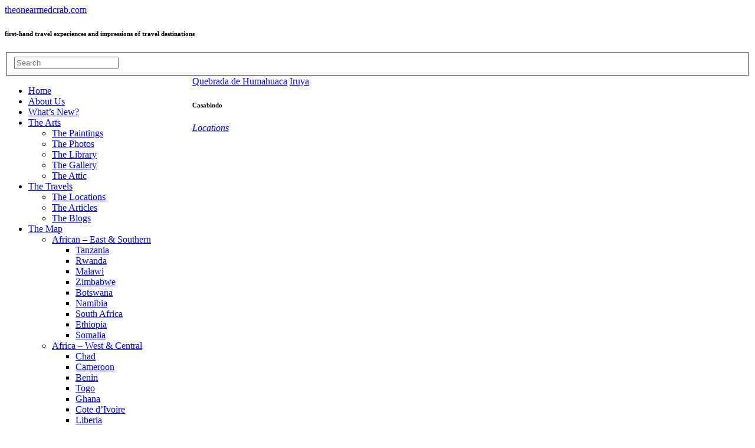

--- FILE ---
content_type: text/html; charset=UTF-8
request_url: https://theonearmedcrab.com/casabindo/
body_size: 22863
content:
<!DOCTYPE html>
<html lang="en-GB">
<head>
<meta http-equiv="Content-Type" content="text/html; charset=UTF-8" />

<!-- Site Crafted Using PageLines v1.4.5 - WordPress - HTML5 ( not logged in ) - www.PageLines.com -->

<!-- Title -->
<title>Casabindo - theonearmedcrab.com</title>

<!-- Start >> Meta Tags and Inline Scripts -->

	  <meta name='robots' content='index, follow, max-image-preview:large, max-snippet:-1, max-video-preview:-1' />
	<style>img:is([sizes="auto" i], [sizes^="auto," i]) { contain-intrinsic-size: 3000px 1500px }</style>
	
	<!-- This site is optimized with the Yoast SEO plugin v26.2 - https://yoast.com/wordpress/plugins/seo/ -->
	<meta name="description" content="A unique bull fighting spectacle in the small village of Casabindo in NW Argentina" />
	<link rel="canonical" href="https://theonearmedcrab.com/casabindo/" />
	<meta property="og:locale" content="en_GB" />
	<meta property="og:type" content="article" />
	<meta property="og:title" content="Casabindo - theonearmedcrab.com" />
	<meta property="og:description" content="A unique bull fighting spectacle in the small village of Casabindo in NW Argentina" />
	<meta property="og:url" content="https://theonearmedcrab.com/casabindo/" />
	<meta property="og:site_name" content="theonearmedcrab.com" />
	<meta property="article:published_time" content="2012-11-05T15:07:28+00:00" />
	<meta property="article:modified_time" content="2019-11-12T22:29:59+00:00" />
	<meta property="og:image" content="https://theonearmedcrab.com/wp-content/uploads/2012/11/0908_059.jpg" />
	<meta property="og:image:width" content="427" />
	<meta property="og:image:height" content="640" />
	<meta property="og:image:type" content="image/jpeg" />
	<meta name="author" content="oudmayer" />
	<meta name="twitter:label1" content="Written by" />
	<meta name="twitter:data1" content="oudmayer" />
	<meta name="twitter:label2" content="Estimated reading time" />
	<meta name="twitter:data2" content="3 minutes" />
	<script type="application/ld+json" class="yoast-schema-graph">{"@context":"https://schema.org","@graph":[{"@type":"Article","@id":"https://theonearmedcrab.com/casabindo/#article","isPartOf":{"@id":"https://theonearmedcrab.com/casabindo/"},"author":{"name":"oudmayer","@id":"https://theonearmedcrab.com/#/schema/person/6e3ed9a7238e4c95ee1183c6dcc8387e"},"headline":"Casabindo","datePublished":"2012-11-05T15:07:28+00:00","dateModified":"2019-11-12T22:29:59+00:00","mainEntityOfPage":{"@id":"https://theonearmedcrab.com/casabindo/"},"wordCount":650,"commentCount":0,"publisher":{"@id":"https://theonearmedcrab.com/#/schema/person/6e3ed9a7238e4c95ee1183c6dcc8387e"},"image":{"@id":"https://theonearmedcrab.com/casabindo/#primaryimage"},"thumbnailUrl":"https://theonearmedcrab.com/wp-content/uploads/2012/11/0908_059.jpg","keywords":["Argentina","bull fight","Casabindo","procession"],"articleSection":["Locations"],"inLanguage":"en-GB","potentialAction":[{"@type":"CommentAction","name":"Comment","target":["https://theonearmedcrab.com/casabindo/#respond"]}]},{"@type":"WebPage","@id":"https://theonearmedcrab.com/casabindo/","url":"https://theonearmedcrab.com/casabindo/","name":"Casabindo - theonearmedcrab.com","isPartOf":{"@id":"https://theonearmedcrab.com/#website"},"primaryImageOfPage":{"@id":"https://theonearmedcrab.com/casabindo/#primaryimage"},"image":{"@id":"https://theonearmedcrab.com/casabindo/#primaryimage"},"thumbnailUrl":"https://theonearmedcrab.com/wp-content/uploads/2012/11/0908_059.jpg","datePublished":"2012-11-05T15:07:28+00:00","dateModified":"2019-11-12T22:29:59+00:00","description":"A unique bull fighting spectacle in the small village of Casabindo in NW Argentina","breadcrumb":{"@id":"https://theonearmedcrab.com/casabindo/#breadcrumb"},"inLanguage":"en-GB","potentialAction":[{"@type":"ReadAction","target":["https://theonearmedcrab.com/casabindo/"]}]},{"@type":"ImageObject","inLanguage":"en-GB","@id":"https://theonearmedcrab.com/casabindo/#primaryimage","url":"https://theonearmedcrab.com/wp-content/uploads/2012/11/0908_059.jpg","contentUrl":"https://theonearmedcrab.com/wp-content/uploads/2012/11/0908_059.jpg","width":"427","height":"640","caption":"Before the Casabindo procession"},{"@type":"BreadcrumbList","@id":"https://theonearmedcrab.com/casabindo/#breadcrumb","itemListElement":[{"@type":"ListItem","position":1,"name":"Home","item":"https://theonearmedcrab.com/"},{"@type":"ListItem","position":2,"name":"What&#8217;s New?","item":"https://theonearmedcrab.com/whats-new/"},{"@type":"ListItem","position":3,"name":"Locations","item":"https://theonearmedcrab.com/category/locations/"},{"@type":"ListItem","position":4,"name":"Casabindo"}]},{"@type":"WebSite","@id":"https://theonearmedcrab.com/#website","url":"https://theonearmedcrab.com/","name":"theonearmedcrab.com","description":"first-hand travel experiences and impressions of travel destinations","publisher":{"@id":"https://theonearmedcrab.com/#/schema/person/6e3ed9a7238e4c95ee1183c6dcc8387e"},"potentialAction":[{"@type":"SearchAction","target":{"@type":"EntryPoint","urlTemplate":"https://theonearmedcrab.com/?s={search_term_string}"},"query-input":{"@type":"PropertyValueSpecification","valueRequired":true,"valueName":"search_term_string"}}],"inLanguage":"en-GB"},{"@type":["Person","Organization"],"@id":"https://theonearmedcrab.com/#/schema/person/6e3ed9a7238e4c95ee1183c6dcc8387e","name":"oudmayer","image":{"@type":"ImageObject","inLanguage":"en-GB","@id":"https://theonearmedcrab.com/#/schema/person/image/","url":"https://secure.gravatar.com/avatar/59f53c2f290693d39137d37b0dcf05abd3394318c1f550df1bcb37ff13fa7c55?s=96&d=mm&r=g","contentUrl":"https://secure.gravatar.com/avatar/59f53c2f290693d39137d37b0dcf05abd3394318c1f550df1bcb37ff13fa7c55?s=96&d=mm&r=g","caption":"oudmayer"},"logo":{"@id":"https://theonearmedcrab.com/#/schema/person/image/"},"url":"https://theonearmedcrab.com/author/oudmayer/"}]}</script>
	<!-- / Yoast SEO plugin. -->


<link rel='dns-prefetch' href='//www.googletagmanager.com' />
<link rel='dns-prefetch' href='//stats.wp.com' />
<link rel='dns-prefetch' href='//netdna.bootstrapcdn.com' />
<link rel='dns-prefetch' href='//fonts.googleapis.com' />
<link rel="alternate" type="application/rss+xml" title="theonearmedcrab.com &raquo; Feed" href="https://theonearmedcrab.com/feed/" />
<link rel="alternate" type="application/rss+xml" title="theonearmedcrab.com &raquo; Comments Feed" href="https://theonearmedcrab.com/comments/feed/" />
<link rel="alternate" type="application/rss+xml" title="theonearmedcrab.com &raquo; Casabindo Comments Feed" href="https://theonearmedcrab.com/casabindo/feed/" />
		<!-- This site uses the Google Analytics by MonsterInsights plugin v9.2.2 - Using Analytics tracking - https://www.monsterinsights.com/ -->
							<script src="//www.googletagmanager.com/gtag/js?id=G-BCRKPHSDMP"  data-cfasync="false" data-wpfc-render="false" type="text/javascript" async></script>
			<script data-cfasync="false" data-wpfc-render="false" type="text/javascript">
				var mi_version = '9.2.2';
				var mi_track_user = true;
				var mi_no_track_reason = '';
								var MonsterInsightsDefaultLocations = {"page_location":"https:\/\/theonearmedcrab.com\/casabindo\/"};
				if ( typeof MonsterInsightsPrivacyGuardFilter === 'function' ) {
					var MonsterInsightsLocations = (typeof MonsterInsightsExcludeQuery === 'object') ? MonsterInsightsPrivacyGuardFilter( MonsterInsightsExcludeQuery ) : MonsterInsightsPrivacyGuardFilter( MonsterInsightsDefaultLocations );
				} else {
					var MonsterInsightsLocations = (typeof MonsterInsightsExcludeQuery === 'object') ? MonsterInsightsExcludeQuery : MonsterInsightsDefaultLocations;
				}

								var disableStrs = [
										'ga-disable-G-BCRKPHSDMP',
									];

				/* Function to detect opted out users */
				function __gtagTrackerIsOptedOut() {
					for (var index = 0; index < disableStrs.length; index++) {
						if (document.cookie.indexOf(disableStrs[index] + '=true') > -1) {
							return true;
						}
					}

					return false;
				}

				/* Disable tracking if the opt-out cookie exists. */
				if (__gtagTrackerIsOptedOut()) {
					for (var index = 0; index < disableStrs.length; index++) {
						window[disableStrs[index]] = true;
					}
				}

				/* Opt-out function */
				function __gtagTrackerOptout() {
					for (var index = 0; index < disableStrs.length; index++) {
						document.cookie = disableStrs[index] + '=true; expires=Thu, 31 Dec 2099 23:59:59 UTC; path=/';
						window[disableStrs[index]] = true;
					}
				}

				if ('undefined' === typeof gaOptout) {
					function gaOptout() {
						__gtagTrackerOptout();
					}
				}
								window.dataLayer = window.dataLayer || [];

				window.MonsterInsightsDualTracker = {
					helpers: {},
					trackers: {},
				};
				if (mi_track_user) {
					function __gtagDataLayer() {
						dataLayer.push(arguments);
					}

					function __gtagTracker(type, name, parameters) {
						if (!parameters) {
							parameters = {};
						}

						if (parameters.send_to) {
							__gtagDataLayer.apply(null, arguments);
							return;
						}

						if (type === 'event') {
														parameters.send_to = monsterinsights_frontend.v4_id;
							var hookName = name;
							if (typeof parameters['event_category'] !== 'undefined') {
								hookName = parameters['event_category'] + ':' + name;
							}

							if (typeof MonsterInsightsDualTracker.trackers[hookName] !== 'undefined') {
								MonsterInsightsDualTracker.trackers[hookName](parameters);
							} else {
								__gtagDataLayer('event', name, parameters);
							}
							
						} else {
							__gtagDataLayer.apply(null, arguments);
						}
					}

					__gtagTracker('js', new Date());
					__gtagTracker('set', {
						'developer_id.dZGIzZG': true,
											});
					if ( MonsterInsightsLocations.page_location ) {
						__gtagTracker('set', MonsterInsightsLocations);
					}
										__gtagTracker('config', 'G-BCRKPHSDMP', {"forceSSL":"true","link_attribution":"true"} );
															window.gtag = __gtagTracker;										(function () {
						/* https://developers.google.com/analytics/devguides/collection/analyticsjs/ */
						/* ga and __gaTracker compatibility shim. */
						var noopfn = function () {
							return null;
						};
						var newtracker = function () {
							return new Tracker();
						};
						var Tracker = function () {
							return null;
						};
						var p = Tracker.prototype;
						p.get = noopfn;
						p.set = noopfn;
						p.send = function () {
							var args = Array.prototype.slice.call(arguments);
							args.unshift('send');
							__gaTracker.apply(null, args);
						};
						var __gaTracker = function () {
							var len = arguments.length;
							if (len === 0) {
								return;
							}
							var f = arguments[len - 1];
							if (typeof f !== 'object' || f === null || typeof f.hitCallback !== 'function') {
								if ('send' === arguments[0]) {
									var hitConverted, hitObject = false, action;
									if ('event' === arguments[1]) {
										if ('undefined' !== typeof arguments[3]) {
											hitObject = {
												'eventAction': arguments[3],
												'eventCategory': arguments[2],
												'eventLabel': arguments[4],
												'value': arguments[5] ? arguments[5] : 1,
											}
										}
									}
									if ('pageview' === arguments[1]) {
										if ('undefined' !== typeof arguments[2]) {
											hitObject = {
												'eventAction': 'page_view',
												'page_path': arguments[2],
											}
										}
									}
									if (typeof arguments[2] === 'object') {
										hitObject = arguments[2];
									}
									if (typeof arguments[5] === 'object') {
										Object.assign(hitObject, arguments[5]);
									}
									if ('undefined' !== typeof arguments[1].hitType) {
										hitObject = arguments[1];
										if ('pageview' === hitObject.hitType) {
											hitObject.eventAction = 'page_view';
										}
									}
									if (hitObject) {
										action = 'timing' === arguments[1].hitType ? 'timing_complete' : hitObject.eventAction;
										hitConverted = mapArgs(hitObject);
										__gtagTracker('event', action, hitConverted);
									}
								}
								return;
							}

							function mapArgs(args) {
								var arg, hit = {};
								var gaMap = {
									'eventCategory': 'event_category',
									'eventAction': 'event_action',
									'eventLabel': 'event_label',
									'eventValue': 'event_value',
									'nonInteraction': 'non_interaction',
									'timingCategory': 'event_category',
									'timingVar': 'name',
									'timingValue': 'value',
									'timingLabel': 'event_label',
									'page': 'page_path',
									'location': 'page_location',
									'title': 'page_title',
									'referrer' : 'page_referrer',
								};
								for (arg in args) {
																		if (!(!args.hasOwnProperty(arg) || !gaMap.hasOwnProperty(arg))) {
										hit[gaMap[arg]] = args[arg];
									} else {
										hit[arg] = args[arg];
									}
								}
								return hit;
							}

							try {
								f.hitCallback();
							} catch (ex) {
							}
						};
						__gaTracker.create = newtracker;
						__gaTracker.getByName = newtracker;
						__gaTracker.getAll = function () {
							return [];
						};
						__gaTracker.remove = noopfn;
						__gaTracker.loaded = true;
						window['__gaTracker'] = __gaTracker;
					})();
									} else {
										console.log("");
					(function () {
						function __gtagTracker() {
							return null;
						}

						window['__gtagTracker'] = __gtagTracker;
						window['gtag'] = __gtagTracker;
					})();
									}
			</script>
				<!-- / Google Analytics by MonsterInsights -->
		<script type="text/javascript">
/* <![CDATA[ */
window._wpemojiSettings = {"baseUrl":"https:\/\/s.w.org\/images\/core\/emoji\/16.0.1\/72x72\/","ext":".png","svgUrl":"https:\/\/s.w.org\/images\/core\/emoji\/16.0.1\/svg\/","svgExt":".svg","source":{"concatemoji":"https:\/\/theonearmedcrab.com\/wp-includes\/js\/wp-emoji-release.min.js?ver=6.8.3"}};
/*! This file is auto-generated */
!function(s,n){var o,i,e;function c(e){try{var t={supportTests:e,timestamp:(new Date).valueOf()};sessionStorage.setItem(o,JSON.stringify(t))}catch(e){}}function p(e,t,n){e.clearRect(0,0,e.canvas.width,e.canvas.height),e.fillText(t,0,0);var t=new Uint32Array(e.getImageData(0,0,e.canvas.width,e.canvas.height).data),a=(e.clearRect(0,0,e.canvas.width,e.canvas.height),e.fillText(n,0,0),new Uint32Array(e.getImageData(0,0,e.canvas.width,e.canvas.height).data));return t.every(function(e,t){return e===a[t]})}function u(e,t){e.clearRect(0,0,e.canvas.width,e.canvas.height),e.fillText(t,0,0);for(var n=e.getImageData(16,16,1,1),a=0;a<n.data.length;a++)if(0!==n.data[a])return!1;return!0}function f(e,t,n,a){switch(t){case"flag":return n(e,"\ud83c\udff3\ufe0f\u200d\u26a7\ufe0f","\ud83c\udff3\ufe0f\u200b\u26a7\ufe0f")?!1:!n(e,"\ud83c\udde8\ud83c\uddf6","\ud83c\udde8\u200b\ud83c\uddf6")&&!n(e,"\ud83c\udff4\udb40\udc67\udb40\udc62\udb40\udc65\udb40\udc6e\udb40\udc67\udb40\udc7f","\ud83c\udff4\u200b\udb40\udc67\u200b\udb40\udc62\u200b\udb40\udc65\u200b\udb40\udc6e\u200b\udb40\udc67\u200b\udb40\udc7f");case"emoji":return!a(e,"\ud83e\udedf")}return!1}function g(e,t,n,a){var r="undefined"!=typeof WorkerGlobalScope&&self instanceof WorkerGlobalScope?new OffscreenCanvas(300,150):s.createElement("canvas"),o=r.getContext("2d",{willReadFrequently:!0}),i=(o.textBaseline="top",o.font="600 32px Arial",{});return e.forEach(function(e){i[e]=t(o,e,n,a)}),i}function t(e){var t=s.createElement("script");t.src=e,t.defer=!0,s.head.appendChild(t)}"undefined"!=typeof Promise&&(o="wpEmojiSettingsSupports",i=["flag","emoji"],n.supports={everything:!0,everythingExceptFlag:!0},e=new Promise(function(e){s.addEventListener("DOMContentLoaded",e,{once:!0})}),new Promise(function(t){var n=function(){try{var e=JSON.parse(sessionStorage.getItem(o));if("object"==typeof e&&"number"==typeof e.timestamp&&(new Date).valueOf()<e.timestamp+604800&&"object"==typeof e.supportTests)return e.supportTests}catch(e){}return null}();if(!n){if("undefined"!=typeof Worker&&"undefined"!=typeof OffscreenCanvas&&"undefined"!=typeof URL&&URL.createObjectURL&&"undefined"!=typeof Blob)try{var e="postMessage("+g.toString()+"("+[JSON.stringify(i),f.toString(),p.toString(),u.toString()].join(",")+"));",a=new Blob([e],{type:"text/javascript"}),r=new Worker(URL.createObjectURL(a),{name:"wpTestEmojiSupports"});return void(r.onmessage=function(e){c(n=e.data),r.terminate(),t(n)})}catch(e){}c(n=g(i,f,p,u))}t(n)}).then(function(e){for(var t in e)n.supports[t]=e[t],n.supports.everything=n.supports.everything&&n.supports[t],"flag"!==t&&(n.supports.everythingExceptFlag=n.supports.everythingExceptFlag&&n.supports[t]);n.supports.everythingExceptFlag=n.supports.everythingExceptFlag&&!n.supports.flag,n.DOMReady=!1,n.readyCallback=function(){n.DOMReady=!0}}).then(function(){return e}).then(function(){var e;n.supports.everything||(n.readyCallback(),(e=n.source||{}).concatemoji?t(e.concatemoji):e.wpemoji&&e.twemoji&&(t(e.twemoji),t(e.wpemoji)))}))}((window,document),window._wpemojiSettings);
/* ]]> */
</script>

<!-- Styles -->
<style id='wp-emoji-styles-inline-css' type='text/css'>

	img.wp-smiley, img.emoji {
		display: inline !important;
		border: none !important;
		box-shadow: none !important;
		height: 1em !important;
		width: 1em !important;
		margin: 0 0.07em !important;
		vertical-align: -0.1em !important;
		background: none !important;
		padding: 0 !important;
	}
</style>
<link rel='stylesheet' id='wp-block-library-css' href='https://theonearmedcrab.com/wp-includes/css/dist/block-library/style.min.css?ver=6.8.3' type='text/css' media='all' />
<style id='classic-theme-styles-inline-css' type='text/css'>
/*! This file is auto-generated */
.wp-block-button__link{color:#fff;background-color:#32373c;border-radius:9999px;box-shadow:none;text-decoration:none;padding:calc(.667em + 2px) calc(1.333em + 2px);font-size:1.125em}.wp-block-file__button{background:#32373c;color:#fff;text-decoration:none}
</style>
<link rel='stylesheet' id='mediaelement-css' href='https://theonearmedcrab.com/wp-includes/js/mediaelement/mediaelementplayer-legacy.min.css?ver=4.2.17' type='text/css' media='all' />
<link rel='stylesheet' id='wp-mediaelement-css' href='https://theonearmedcrab.com/wp-includes/js/mediaelement/wp-mediaelement.min.css?ver=6.8.3' type='text/css' media='all' />
<style id='jetpack-sharing-buttons-style-inline-css' type='text/css'>
.jetpack-sharing-buttons__services-list{display:flex;flex-direction:row;flex-wrap:wrap;gap:0;list-style-type:none;margin:5px;padding:0}.jetpack-sharing-buttons__services-list.has-small-icon-size{font-size:12px}.jetpack-sharing-buttons__services-list.has-normal-icon-size{font-size:16px}.jetpack-sharing-buttons__services-list.has-large-icon-size{font-size:24px}.jetpack-sharing-buttons__services-list.has-huge-icon-size{font-size:36px}@media print{.jetpack-sharing-buttons__services-list{display:none!important}}.editor-styles-wrapper .wp-block-jetpack-sharing-buttons{gap:0;padding-inline-start:0}ul.jetpack-sharing-buttons__services-list.has-background{padding:1.25em 2.375em}
</style>
<style id='global-styles-inline-css' type='text/css'>
:root{--wp--preset--aspect-ratio--square: 1;--wp--preset--aspect-ratio--4-3: 4/3;--wp--preset--aspect-ratio--3-4: 3/4;--wp--preset--aspect-ratio--3-2: 3/2;--wp--preset--aspect-ratio--2-3: 2/3;--wp--preset--aspect-ratio--16-9: 16/9;--wp--preset--aspect-ratio--9-16: 9/16;--wp--preset--color--black: #000000;--wp--preset--color--cyan-bluish-gray: #abb8c3;--wp--preset--color--white: #ffffff;--wp--preset--color--pale-pink: #f78da7;--wp--preset--color--vivid-red: #cf2e2e;--wp--preset--color--luminous-vivid-orange: #ff6900;--wp--preset--color--luminous-vivid-amber: #fcb900;--wp--preset--color--light-green-cyan: #7bdcb5;--wp--preset--color--vivid-green-cyan: #00d084;--wp--preset--color--pale-cyan-blue: #8ed1fc;--wp--preset--color--vivid-cyan-blue: #0693e3;--wp--preset--color--vivid-purple: #9b51e0;--wp--preset--gradient--vivid-cyan-blue-to-vivid-purple: linear-gradient(135deg,rgba(6,147,227,1) 0%,rgb(155,81,224) 100%);--wp--preset--gradient--light-green-cyan-to-vivid-green-cyan: linear-gradient(135deg,rgb(122,220,180) 0%,rgb(0,208,130) 100%);--wp--preset--gradient--luminous-vivid-amber-to-luminous-vivid-orange: linear-gradient(135deg,rgba(252,185,0,1) 0%,rgba(255,105,0,1) 100%);--wp--preset--gradient--luminous-vivid-orange-to-vivid-red: linear-gradient(135deg,rgba(255,105,0,1) 0%,rgb(207,46,46) 100%);--wp--preset--gradient--very-light-gray-to-cyan-bluish-gray: linear-gradient(135deg,rgb(238,238,238) 0%,rgb(169,184,195) 100%);--wp--preset--gradient--cool-to-warm-spectrum: linear-gradient(135deg,rgb(74,234,220) 0%,rgb(151,120,209) 20%,rgb(207,42,186) 40%,rgb(238,44,130) 60%,rgb(251,105,98) 80%,rgb(254,248,76) 100%);--wp--preset--gradient--blush-light-purple: linear-gradient(135deg,rgb(255,206,236) 0%,rgb(152,150,240) 100%);--wp--preset--gradient--blush-bordeaux: linear-gradient(135deg,rgb(254,205,165) 0%,rgb(254,45,45) 50%,rgb(107,0,62) 100%);--wp--preset--gradient--luminous-dusk: linear-gradient(135deg,rgb(255,203,112) 0%,rgb(199,81,192) 50%,rgb(65,88,208) 100%);--wp--preset--gradient--pale-ocean: linear-gradient(135deg,rgb(255,245,203) 0%,rgb(182,227,212) 50%,rgb(51,167,181) 100%);--wp--preset--gradient--electric-grass: linear-gradient(135deg,rgb(202,248,128) 0%,rgb(113,206,126) 100%);--wp--preset--gradient--midnight: linear-gradient(135deg,rgb(2,3,129) 0%,rgb(40,116,252) 100%);--wp--preset--font-size--small: 13px;--wp--preset--font-size--medium: 20px;--wp--preset--font-size--large: 36px;--wp--preset--font-size--x-large: 42px;--wp--preset--spacing--20: 0.44rem;--wp--preset--spacing--30: 0.67rem;--wp--preset--spacing--40: 1rem;--wp--preset--spacing--50: 1.5rem;--wp--preset--spacing--60: 2.25rem;--wp--preset--spacing--70: 3.38rem;--wp--preset--spacing--80: 5.06rem;--wp--preset--shadow--natural: 6px 6px 9px rgba(0, 0, 0, 0.2);--wp--preset--shadow--deep: 12px 12px 50px rgba(0, 0, 0, 0.4);--wp--preset--shadow--sharp: 6px 6px 0px rgba(0, 0, 0, 0.2);--wp--preset--shadow--outlined: 6px 6px 0px -3px rgba(255, 255, 255, 1), 6px 6px rgba(0, 0, 0, 1);--wp--preset--shadow--crisp: 6px 6px 0px rgba(0, 0, 0, 1);}:where(.is-layout-flex){gap: 0.5em;}:where(.is-layout-grid){gap: 0.5em;}body .is-layout-flex{display: flex;}.is-layout-flex{flex-wrap: wrap;align-items: center;}.is-layout-flex > :is(*, div){margin: 0;}body .is-layout-grid{display: grid;}.is-layout-grid > :is(*, div){margin: 0;}:where(.wp-block-columns.is-layout-flex){gap: 2em;}:where(.wp-block-columns.is-layout-grid){gap: 2em;}:where(.wp-block-post-template.is-layout-flex){gap: 1.25em;}:where(.wp-block-post-template.is-layout-grid){gap: 1.25em;}.has-black-color{color: var(--wp--preset--color--black) !important;}.has-cyan-bluish-gray-color{color: var(--wp--preset--color--cyan-bluish-gray) !important;}.has-white-color{color: var(--wp--preset--color--white) !important;}.has-pale-pink-color{color: var(--wp--preset--color--pale-pink) !important;}.has-vivid-red-color{color: var(--wp--preset--color--vivid-red) !important;}.has-luminous-vivid-orange-color{color: var(--wp--preset--color--luminous-vivid-orange) !important;}.has-luminous-vivid-amber-color{color: var(--wp--preset--color--luminous-vivid-amber) !important;}.has-light-green-cyan-color{color: var(--wp--preset--color--light-green-cyan) !important;}.has-vivid-green-cyan-color{color: var(--wp--preset--color--vivid-green-cyan) !important;}.has-pale-cyan-blue-color{color: var(--wp--preset--color--pale-cyan-blue) !important;}.has-vivid-cyan-blue-color{color: var(--wp--preset--color--vivid-cyan-blue) !important;}.has-vivid-purple-color{color: var(--wp--preset--color--vivid-purple) !important;}.has-black-background-color{background-color: var(--wp--preset--color--black) !important;}.has-cyan-bluish-gray-background-color{background-color: var(--wp--preset--color--cyan-bluish-gray) !important;}.has-white-background-color{background-color: var(--wp--preset--color--white) !important;}.has-pale-pink-background-color{background-color: var(--wp--preset--color--pale-pink) !important;}.has-vivid-red-background-color{background-color: var(--wp--preset--color--vivid-red) !important;}.has-luminous-vivid-orange-background-color{background-color: var(--wp--preset--color--luminous-vivid-orange) !important;}.has-luminous-vivid-amber-background-color{background-color: var(--wp--preset--color--luminous-vivid-amber) !important;}.has-light-green-cyan-background-color{background-color: var(--wp--preset--color--light-green-cyan) !important;}.has-vivid-green-cyan-background-color{background-color: var(--wp--preset--color--vivid-green-cyan) !important;}.has-pale-cyan-blue-background-color{background-color: var(--wp--preset--color--pale-cyan-blue) !important;}.has-vivid-cyan-blue-background-color{background-color: var(--wp--preset--color--vivid-cyan-blue) !important;}.has-vivid-purple-background-color{background-color: var(--wp--preset--color--vivid-purple) !important;}.has-black-border-color{border-color: var(--wp--preset--color--black) !important;}.has-cyan-bluish-gray-border-color{border-color: var(--wp--preset--color--cyan-bluish-gray) !important;}.has-white-border-color{border-color: var(--wp--preset--color--white) !important;}.has-pale-pink-border-color{border-color: var(--wp--preset--color--pale-pink) !important;}.has-vivid-red-border-color{border-color: var(--wp--preset--color--vivid-red) !important;}.has-luminous-vivid-orange-border-color{border-color: var(--wp--preset--color--luminous-vivid-orange) !important;}.has-luminous-vivid-amber-border-color{border-color: var(--wp--preset--color--luminous-vivid-amber) !important;}.has-light-green-cyan-border-color{border-color: var(--wp--preset--color--light-green-cyan) !important;}.has-vivid-green-cyan-border-color{border-color: var(--wp--preset--color--vivid-green-cyan) !important;}.has-pale-cyan-blue-border-color{border-color: var(--wp--preset--color--pale-cyan-blue) !important;}.has-vivid-cyan-blue-border-color{border-color: var(--wp--preset--color--vivid-cyan-blue) !important;}.has-vivid-purple-border-color{border-color: var(--wp--preset--color--vivid-purple) !important;}.has-vivid-cyan-blue-to-vivid-purple-gradient-background{background: var(--wp--preset--gradient--vivid-cyan-blue-to-vivid-purple) !important;}.has-light-green-cyan-to-vivid-green-cyan-gradient-background{background: var(--wp--preset--gradient--light-green-cyan-to-vivid-green-cyan) !important;}.has-luminous-vivid-amber-to-luminous-vivid-orange-gradient-background{background: var(--wp--preset--gradient--luminous-vivid-amber-to-luminous-vivid-orange) !important;}.has-luminous-vivid-orange-to-vivid-red-gradient-background{background: var(--wp--preset--gradient--luminous-vivid-orange-to-vivid-red) !important;}.has-very-light-gray-to-cyan-bluish-gray-gradient-background{background: var(--wp--preset--gradient--very-light-gray-to-cyan-bluish-gray) !important;}.has-cool-to-warm-spectrum-gradient-background{background: var(--wp--preset--gradient--cool-to-warm-spectrum) !important;}.has-blush-light-purple-gradient-background{background: var(--wp--preset--gradient--blush-light-purple) !important;}.has-blush-bordeaux-gradient-background{background: var(--wp--preset--gradient--blush-bordeaux) !important;}.has-luminous-dusk-gradient-background{background: var(--wp--preset--gradient--luminous-dusk) !important;}.has-pale-ocean-gradient-background{background: var(--wp--preset--gradient--pale-ocean) !important;}.has-electric-grass-gradient-background{background: var(--wp--preset--gradient--electric-grass) !important;}.has-midnight-gradient-background{background: var(--wp--preset--gradient--midnight) !important;}.has-small-font-size{font-size: var(--wp--preset--font-size--small) !important;}.has-medium-font-size{font-size: var(--wp--preset--font-size--medium) !important;}.has-large-font-size{font-size: var(--wp--preset--font-size--large) !important;}.has-x-large-font-size{font-size: var(--wp--preset--font-size--x-large) !important;}
:where(.wp-block-post-template.is-layout-flex){gap: 1.25em;}:where(.wp-block-post-template.is-layout-grid){gap: 1.25em;}
:where(.wp-block-columns.is-layout-flex){gap: 2em;}:where(.wp-block-columns.is-layout-grid){gap: 2em;}
:root :where(.wp-block-pullquote){font-size: 1.5em;line-height: 1.6;}
</style>
<link rel='stylesheet' id='gallery_style-css' href='https://theonearmedcrab.com/wp-content/plugins/image-gallery-reloaded/themes/classic/galleria.theme.css?ver=6.8.3' type='text/css' media='all' />
<link rel='stylesheet' id='font-awesome-css' href='//netdna.bootstrapcdn.com/font-awesome/4.1.0/css/font-awesome.css' type='text/css' media='screen' />
<link rel='stylesheet' id='googlefonts-css' href='https://fonts.googleapis.com/css?family=Open+Sans:400,regularitalic' type='text/css' media='all' />
<link rel='stylesheet' id='wppa_style-css' href='https://theonearmedcrab.com/wp-content/plugins/wp-photo-album-plus/theme/wppa-style.css?ver=201112-80944' type='text/css' media='all' />
<link rel='stylesheet' id='wp-lightbox-2.min.css-css' href='https://theonearmedcrab.com/wp-content/plugins/wp-lightbox-2/styles/lightbox.min.css?ver=1.3.4' type='text/css' media='all' />
<link rel='stylesheet' id='pagelines-less-css' href='https://theonearmedcrab.com/wp-content/uploads/pagelines/compiled-css-1707239580.css' type='text/css' media='all' />
<link rel='stylesheet' id='sharedaddy-css' href='https://theonearmedcrab.com/wp-content/plugins/jetpack/modules/sharedaddy/sharing.css?ver=15.4' type='text/css' media='all' />
<link rel='stylesheet' id='social-logos-css' href='https://theonearmedcrab.com/wp-content/plugins/jetpack/_inc/social-logos/social-logos.min.css?ver=15.4' type='text/css' media='all' />

<!-- Scripts -->
<script type="text/javascript" src="https://theonearmedcrab.com/wp-content/plugins/google-analytics-for-wordpress/assets/js/frontend-gtag.min.js?ver=9.2.2" id="monsterinsights-frontend-script-js" async="async" data-wp-strategy="async"></script>
<script data-cfasync="false" data-wpfc-render="false" type="text/javascript" id='monsterinsights-frontend-script-js-extra'>/* <![CDATA[ */
var monsterinsights_frontend = {"js_events_tracking":"true","download_extensions":"doc,pdf,ppt,zip,xls,docx,pptx,xlsx,jpg,jpeg","inbound_paths":"[{\"path\":\"\\\/go\\\/\",\"label\":\"affiliate\"},{\"path\":\"\\\/recommend\\\/\",\"label\":\"affiliate\"}]","home_url":"https:\/\/theonearmedcrab.com","hash_tracking":"false","v4_id":"G-BCRKPHSDMP"};/* ]]> */
</script>
<script type="text/javascript" src="https://theonearmedcrab.com/wp-includes/js/jquery/jquery.min.js?ver=3.7.1" id="jquery-core-js"></script>
<script type="text/javascript" src="https://theonearmedcrab.com/wp-includes/js/jquery/jquery-migrate.min.js?ver=3.4.1" id="jquery-migrate-js"></script>
<script type="text/javascript" src="https://theonearmedcrab.com/wp-content/plugins/image-gallery-reloaded/galleria-1.2.8.min.js?ver=6.8.3" id="gallery_reloaded_source-js"></script>
<script type="text/javascript" src="https://theonearmedcrab.com/wp-includes/js/jquery/jquery.form.min.js?ver=4.3.0" id="jquery-form-js"></script>
<script type="text/javascript" src="https://theonearmedcrab.com/wp-includes/js/imagesloaded.min.js?ver=5.0.0" id="imagesloaded-js"></script>
<script type="text/javascript" src="https://theonearmedcrab.com/wp-includes/js/masonry.min.js?ver=4.2.2" id="masonry-js"></script>
<script type="text/javascript" src="https://theonearmedcrab.com/wp-includes/js/jquery/jquery.masonry.min.js?ver=3.1.2b" id="jquery-masonry-js"></script>
<script type="text/javascript" src="https://theonearmedcrab.com/wp-includes/js/jquery/ui/core.min.js?ver=1.13.3" id="jquery-ui-core-js"></script>
<script type="text/javascript" src="https://theonearmedcrab.com/wp-includes/js/jquery/ui/mouse.min.js?ver=1.13.3" id="jquery-ui-mouse-js"></script>
<script type="text/javascript" src="https://theonearmedcrab.com/wp-includes/js/jquery/ui/resizable.min.js?ver=1.13.3" id="jquery-ui-resizable-js"></script>
<script type="text/javascript" src="https://theonearmedcrab.com/wp-includes/js/jquery/ui/draggable.min.js?ver=1.13.3" id="jquery-ui-draggable-js"></script>
<script type="text/javascript" src="https://theonearmedcrab.com/wp-includes/js/jquery/ui/controlgroup.min.js?ver=1.13.3" id="jquery-ui-controlgroup-js"></script>
<script type="text/javascript" src="https://theonearmedcrab.com/wp-includes/js/jquery/ui/checkboxradio.min.js?ver=1.13.3" id="jquery-ui-checkboxradio-js"></script>
<script type="text/javascript" src="https://theonearmedcrab.com/wp-includes/js/jquery/ui/button.min.js?ver=1.13.3" id="jquery-ui-button-js"></script>
<script type="text/javascript" src="https://theonearmedcrab.com/wp-includes/js/jquery/ui/dialog.min.js?ver=1.13.3" id="jquery-ui-dialog-js"></script>
<script type="text/javascript" src="https://theonearmedcrab.com/wp-content/plugins/wp-photo-album-plus/js/wppa-all.js?ver=201112-80943" id="wppa-js"></script>
<script type="text/javascript" src="https://theonearmedcrab.com/wp-content/uploads/wppa/dynamic/wppa-init.en.js?ver=19005" id="wppa-init-js"></script>

<!-- Google tag (gtag.js) snippet added by Site Kit -->
<!-- Google Analytics snippet added by Site Kit -->
<script type="text/javascript" src="https://www.googletagmanager.com/gtag/js?id=G-FCQYKNXGJ9" id="google_gtagjs-js" async></script>
<script type="text/javascript" id="google_gtagjs-js-after">
/* <![CDATA[ */
window.dataLayer = window.dataLayer || [];function gtag(){dataLayer.push(arguments);}
gtag("set","linker",{"domains":["theonearmedcrab.com"]});
gtag("js", new Date());
gtag("set", "developer_id.dZTNiMT", true);
gtag("config", "G-FCQYKNXGJ9");
/* ]]> */
</script>
<script type="text/javascript" src="https://theonearmedcrab.com/wp-content/themes/pagelines/sections/navbar/navbar.js?ver=6.8.3" id="navbar-js"></script>
<link rel="profile" href="https://gmpg.org/xfn/11" />
<meta name="viewport" content="width=device-width, initial-scale=1, maximum-scale=1" /><link rel="https://api.w.org/" href="https://theonearmedcrab.com/wp-json/" /><link rel="alternate" title="JSON" type="application/json" href="https://theonearmedcrab.com/wp-json/wp/v2/posts/21" /><link rel="EditURI" type="application/rsd+xml" title="RSD" href="https://theonearmedcrab.com/xmlrpc.php?rsd" />
<meta name="generator" content="WordPress 6.8.3" />
<link rel='shortlink' href='https://theonearmedcrab.com/?p=21' />
<link rel="alternate" title="oEmbed (JSON)" type="application/json+oembed" href="https://theonearmedcrab.com/wp-json/oembed/1.0/embed?url=https%3A%2F%2Ftheonearmedcrab.com%2Fcasabindo%2F" />
<link rel="alternate" title="oEmbed (XML)" type="text/xml+oembed" href="https://theonearmedcrab.com/wp-json/oembed/1.0/embed?url=https%3A%2F%2Ftheonearmedcrab.com%2Fcasabindo%2F&#038;format=xml" />
<meta name="generator" content="Site Kit by Google 1.164.0" />
<style>
.scroll-back-to-top-wrapper {
    position: fixed;
	opacity: 0;
	visibility: hidden;
	overflow: hidden;
	text-align: center;
	z-index: 99999999;
    background-color: #777777;
	color: #eeeeee;
	width: 50px;
	height: 48px;
	line-height: 48px;
	right: 30px;
	bottom: 30px;
	padding-top: 2px;
	border-top-left-radius: 10px;
	border-top-right-radius: 10px;
	border-bottom-right-radius: 10px;
	border-bottom-left-radius: 10px;
	-webkit-transition: all 0.5s ease-in-out;
	-moz-transition: all 0.5s ease-in-out;
	-ms-transition: all 0.5s ease-in-out;
	-o-transition: all 0.5s ease-in-out;
	transition: all 0.5s ease-in-out;
}
.scroll-back-to-top-wrapper:hover {
	background-color: #888888;
  color: #eeeeee;
}
.scroll-back-to-top-wrapper.show {
    visibility:visible;
    cursor:pointer;
	opacity: 1.0;
}
.scroll-back-to-top-wrapper i.fa {
	line-height: inherit;
}
.scroll-back-to-top-wrapper .fa-lg {
	vertical-align: 0;
}
</style><style type='text/css' media='screen'>
	p{ font-family:"Open Sans", arial, sans-serif;}
</style>
<!-- fonts delivered by Wordpress Google Fonts, a plugin by Adrian3.com --><script>
/* START PHOTO sc and TynyMce fe vars */
wppaImageDirectory = "https://theonearmedcrab.com/wp-content/plugins/wp-photo-album-plus/img/";
wppaPhotoDirectory = "https://theonearmedcrab.com/wp-content/uploads/wppa/";
wppaNoPreview = "No Preview available";
wppaTxtProcessing = "Processing...";
wppaTxtDone = "Done!";
wppaTxtErrUnable = "ERROR: unable to upload files.";
wppaOutputType = "-none-";
wppaShortcodeTemplate = "&lt;div style=&quot;font-size:0;line-height:0;&quot; &gt;&lt;img id=&quot;ph-91-100&quot; src=&quot;https://theonearmedcrab.com/wp-content/uploads/wppa/91.jpg?ver=1&quot;  alt=&quot;0500_7.Pat-Beach.jpg&quot;  title=&quot;0500_7.Pat-Beach.jpg&quot;  style=&quot;width:100%;margin:0;&quot; /&gt;&lt;/div&gt;";
wppaShortcodeTemplateId = "91.jpg";
/* END PHOTO and TynMce */
</script>	<style>img#wpstats{display:none}</style>
		<style type="text/css">.broken_link, a.broken_link {
	text-decoration: line-through;
}</style>
<!-- On Ready -->
<script> /* <![CDATA[ */
!function ($) {
jQuery(document).ready(function() {
})
}(window.jQuery);
/* ]]> */
</script>

<style type="text/css">.blue-message {
background: none repeat scroll 0 0 #3399ff;
    color: #ffffff;
    text-shadow: none;
    font-size: 14px;
    line-height: 24px;
    padding: 10px;
}.green-message {
background: none repeat scroll 0 0 #8cc14c;
    color: #ffffff;
    text-shadow: none;
    font-size: 14px;
    line-height: 24px;
    padding: 10px;
}.orange-message {
background: none repeat scroll 0 0 #faa732;
    color: #ffffff;
    text-shadow: none;
    font-size: 14px;
    line-height: 24px;
    padding: 10px;
}.red-message {
background: none repeat scroll 0 0 #da4d31;
    color: #ffffff;
    text-shadow: none;
    font-size: 14px;
    line-height: 24px;
    padding: 10px;
}.grey-message {
background: none repeat scroll 0 0 #53555c;
    color: #ffffff;
    text-shadow: none;
    font-size: 14px;
    line-height: 24px;
    padding: 10px;
}.left-block {
background: none repeat scroll 0 0px, radial-gradient(ellipse at center center, #ffffff 0%, #f2f2f2 100%) repeat scroll 0 0 rgba(0, 0, 0, 0);
    color: #8b8e97;
    padding: 10px;
    margin: 10px;
    float: left;
}.right-block {
background: none repeat scroll 0 0px, radial-gradient(ellipse at center center, #ffffff 0%, #f2f2f2 100%) repeat scroll 0 0 rgba(0, 0, 0, 0);
    color: #8b8e97;
    padding: 10px;
    margin: 10px;
    float: right;
}.blockquotes {
background: none;
    border-left: 5px solid #f1f1f1;
    color: #8B8E97;
    font-size: 14px;
    font-style: italic;
    line-height: 22px;
    padding-left: 15px;
    padding: 10px;
    width: 60%;
    float: left;
}</style>
<!-- NavBar | Section Head -->
			<!--[if IE 8]>
				<style>
					.nav-collapse.collapse {
						height: auto;
						overflow: visible;
					}
				</style>
			<![endif]-->
		<link rel="icon" href="https://theonearmedcrab.com/wp-content/uploads/2013/07/cropped-oac0002-32x32.jpg" sizes="32x32" />
<link rel="icon" href="https://theonearmedcrab.com/wp-content/uploads/2013/07/cropped-oac0002-192x192.jpg" sizes="192x192" />
<link rel="apple-touch-icon" href="https://theonearmedcrab.com/wp-content/uploads/2013/07/cropped-oac0002-180x180.jpg" />
<meta name="msapplication-TileImage" content="https://theonearmedcrab.com/wp-content/uploads/2013/07/cropped-oac0002-270x270.jpg" />

<!-- WPPA+ START Page/language dependant data -->
<script type="text/javascript" >
wppaImageDirectory = "https://theonearmedcrab.com/wp-content/plugins/wp-photo-album-plus/img/";
wppaWppaUrl = "https://theonearmedcrab.com/wp-content/plugins/wp-photo-album-plus";
wppaIncludeUrl = "https://theonearmedcrab.com/wp-includes";
wppaAjaxUrl = "https://theonearmedcrab.com/wp-admin/admin-ajax.php";
wppaUploadUrl = "https://theonearmedcrab.com/wp-content/uploads/wppa";
wppaIsIe = false;
wppaIsSafari = false;
wppaSlideshowNavigationType = "icons";
wppaAudioHeight = 32;
wppaFilmThumbTitle = "Double click to start/stop slideshow running";
wppaClickToView = "Click to view";
wppaLang = "en";
wppaVoteForMe = "Vote for me!";
wppaVotedForMe = "Voted for me";
wppaDownLoad = "Download";
wppaSlideShow = "Slideshow";
wppaPhoto = "Photo";
wppaOf = "of";
wppaNextPhoto = "Next photo";
wppaPreviousPhoto = "Previous photo";
wppaNextP = "Next";
wppaPrevP = "Prev.";
wppaAvgRating = "Average&nbsp;rating";
wppaMyRating = "My&nbsp;rating";
wppaAvgRat = "Avg.";
wppaMyRat = "Mine";
wppaDislikeMsg = "You marked this image as inappropriate.";
wppaStart = "Start";
wppaStop = "Stop";
wppaPleaseName = "Please enter your name";
wppaPleaseEmail = "Please enter a valid email address";
wppaPleaseComment = "Please enter a comment";
wppaProcessing = "Processing...";
wppaDone = "Done!";
wppaUploadFailed = "Upload failed";
wppaServerError = "Server error.";
wppaGlobalFsIconSize = "32";
wppaFsFillcolor = "#999999";
wppaFsBgcolor = "transparent";
wppaFsPolicy = "lightbox";
</script>
<!-- WPPA+ END Page/language dependant data -->
<!-- WPPA+ Custom styles -->
<style type="text/css" >
</style>
<!-- Rendering enabled -->
<!-- /WPPA Kickoff -->

	
</head>

<!-- Start >> HTML Body -->
<body data-rsssl=1 class="wp-singular post-template-default single single-post postid-21 single-format-standard wp-theme-pagelines custom responsive pagelines full_width ">
<div id="site" class="one-sidebar-left">
	<div id="page" class="thepage">
				<div class="page-canvas">
						<header id="header" class="container-group">
				<div class="outline">
					

<!-- Branding | Section Template -->
<section id="branding" class="container clone_1 section-branding fix"><div class="texture"><div class="content"><div class="content-pad"><div class="branding_wrap fix"><div class="title-container"><a class="home site-title" href="https://theonearmedcrab.com" title="Home">theonearmedcrab.com</a><h6 class="site-description subhead">first-hand travel experiences and impressions of travel destinations</h6></div><div class="icons" style="bottom: 0px; right: px;"></div></div>			<script type="text/javascript">
				jQuery('.icons a').hover(function(){ jQuery(this).fadeTo('fast', 1); },function(){ jQuery(this).fadeTo('fast', 0.5);});
			</script>
</div></div></div></section>

<!-- NavBar | Section Template -->
<section id="navbar" class="container clone_1 section-navbar fix"><div class="content"><div class="content-pad">	<div class="navbar fix navbar-content-width  pl-color-red plnav_hover">
	  <div class="navbar-inner ">
	    <div class="navbar-content-pad fix">
	    		      <a href="javascript:void(0)" class="nav-btn nav-btn-navbar" data-toggle="collapse" data-target=".nav-collapse">
	        <span class="icon-bar"></span>
	        <span class="icon-bar"></span>
	        <span class="icon-bar"></span>
	      </a>
				      		<div class="nav-collapse collapse">
	       <form method="get" class="searchform" onsubmit="this.submit();return false;" action="https://theonearmedcrab.com/" ><fieldset><input type="text" value="" name="s" class="searchfield" placeholder="Search" /></fieldset></form><ul id="menu-standard-menu" class="font-sub navline pldrop pull-left"><li id="menu-item-3663" class="menu-item menu-item-type-post_type menu-item-object-page menu-item-3663"><a href="https://theonearmedcrab.com/home/">Home</a></li>
<li id="menu-item-3664" class="menu-item menu-item-type-post_type menu-item-object-page menu-item-3664"><a href="https://theonearmedcrab.com/about-us/">About Us</a></li>
<li id="menu-item-3669" class="menu-item menu-item-type-post_type menu-item-object-page current_page_parent menu-item-3669"><a href="https://theonearmedcrab.com/whats-new/">What’s New?</a></li>
<li id="menu-item-9070" class="menu-item menu-item-type-post_type menu-item-object-page menu-item-has-children menu-item-9070"><a href="https://theonearmedcrab.com/the-arts/">The Arts</a>
<ul class="sub-menu">
	<li id="menu-item-9071" class="menu-item menu-item-type-post_type menu-item-object-page menu-item-9071"><a href="https://theonearmedcrab.com/the-arts/the-paintings/">The Paintings</a></li>
	<li id="menu-item-9072" class="menu-item menu-item-type-post_type menu-item-object-page menu-item-9072"><a href="https://theonearmedcrab.com/the-arts/the-photos/">The Photos</a></li>
	<li id="menu-item-9081" class="menu-item menu-item-type-post_type menu-item-object-page menu-item-9081"><a href="https://theonearmedcrab.com/the-arts/library/">The Library</a></li>
	<li id="menu-item-9080" class="menu-item menu-item-type-post_type menu-item-object-page menu-item-9080"><a href="https://theonearmedcrab.com/the-arts/the-gallery/">The Gallery</a></li>
	<li id="menu-item-9073" class="menu-item menu-item-type-post_type menu-item-object-page menu-item-9073"><a href="https://theonearmedcrab.com/the-arts/the-attic/">The Attic</a></li>
</ul>
</li>
<li id="menu-item-3670" class="menu-item menu-item-type-post_type menu-item-object-page menu-item-has-children menu-item-3670"><a href="https://theonearmedcrab.com/sample-page/">The Travels</a>
<ul class="sub-menu">
	<li id="menu-item-3671" class="menu-item menu-item-type-post_type menu-item-object-page menu-item-3671"><a href="https://theonearmedcrab.com/sample-page/the-locations/">The Locations</a></li>
	<li id="menu-item-3672" class="menu-item menu-item-type-post_type menu-item-object-page menu-item-3672"><a href="https://theonearmedcrab.com/sample-page/the-articles/">The Articles</a></li>
	<li id="menu-item-3673" class="menu-item menu-item-type-post_type menu-item-object-page menu-item-3673"><a href="https://theonearmedcrab.com/sample-page/the-blogs/">The Blogs</a></li>
</ul>
</li>
<li id="menu-item-3648" class="menu-item menu-item-type-post_type menu-item-object-page menu-item-home menu-item-has-children menu-item-3648"><a href="https://theonearmedcrab.com/">The Map</a>
<ul class="sub-menu">
	<li id="menu-item-23377" class="menu-item menu-item-type-post_type menu-item-object-page menu-item-has-children menu-item-23377"><a href="https://theonearmedcrab.com/east-southern-african/">African &#8211; East &#038; Southern</a>
	<ul class="sub-menu">
		<li id="menu-item-23227" class="menu-item menu-item-type-post_type menu-item-object-page menu-item-23227"><a href="https://theonearmedcrab.com/tanzania/">Tanzania</a></li>
		<li id="menu-item-23229" class="menu-item menu-item-type-post_type menu-item-object-page menu-item-23229"><a href="https://theonearmedcrab.com/rwanda/">Rwanda</a></li>
		<li id="menu-item-23353" class="menu-item menu-item-type-post_type menu-item-object-page menu-item-23353"><a href="https://theonearmedcrab.com/malawi/">Malawi</a></li>
		<li id="menu-item-23615" class="menu-item menu-item-type-post_type menu-item-object-page menu-item-23615"><a href="https://theonearmedcrab.com/zimbabwe/">Zimbabwe</a></li>
		<li id="menu-item-23695" class="menu-item menu-item-type-post_type menu-item-object-page menu-item-23695"><a href="https://theonearmedcrab.com/botswana/">Botswana</a></li>
		<li id="menu-item-24957" class="menu-item menu-item-type-post_type menu-item-object-page menu-item-24957"><a href="https://theonearmedcrab.com/namibia/">Namibia</a></li>
		<li id="menu-item-25815" class="menu-item menu-item-type-post_type menu-item-object-page menu-item-25815"><a href="https://theonearmedcrab.com/south-africa/">South Africa</a></li>
		<li id="menu-item-3653" class="menu-item menu-item-type-post_type menu-item-object-page menu-item-3653"><a href="https://theonearmedcrab.com/the-map/ethiopia/">Ethiopia</a></li>
		<li id="menu-item-3661" class="menu-item menu-item-type-post_type menu-item-object-page menu-item-3661"><a href="https://theonearmedcrab.com/the-map/somalia/">Somalia</a></li>
	</ul>
</li>
	<li id="menu-item-36071" class="menu-item menu-item-type-post_type menu-item-object-page menu-item-has-children menu-item-36071"><a href="https://theonearmedcrab.com/west-central-africa/">Africa &#8211; West &#038; Central</a>
	<ul class="sub-menu">
		<li id="menu-item-36091" class="menu-item menu-item-type-post_type menu-item-object-page menu-item-36091"><a href="https://theonearmedcrab.com/chad/">Chad</a></li>
		<li id="menu-item-36089" class="menu-item menu-item-type-post_type menu-item-object-page menu-item-36089"><a href="https://theonearmedcrab.com/cameroon/">Cameroon</a></li>
		<li id="menu-item-36087" class="menu-item menu-item-type-post_type menu-item-object-page menu-item-36087"><a href="https://theonearmedcrab.com/benin/">Benin</a></li>
		<li id="menu-item-36085" class="menu-item menu-item-type-post_type menu-item-object-page menu-item-36085"><a href="https://theonearmedcrab.com/togo/">Togo</a></li>
		<li id="menu-item-36083" class="menu-item menu-item-type-post_type menu-item-object-page menu-item-36083"><a href="https://theonearmedcrab.com/ghana/">Ghana</a></li>
		<li id="menu-item-36081" class="menu-item menu-item-type-post_type menu-item-object-page menu-item-36081"><a href="https://theonearmedcrab.com/cote-divoire/">Cote d’Ivoire</a></li>
		<li id="menu-item-36079" class="menu-item menu-item-type-post_type menu-item-object-page menu-item-36079"><a href="https://theonearmedcrab.com/liberia/">Liberia</a></li>
		<li id="menu-item-36077" class="menu-item menu-item-type-post_type menu-item-object-page menu-item-36077"><a href="https://theonearmedcrab.com/sierra-leone/">Sierra Leone</a></li>
		<li id="menu-item-36075" class="menu-item menu-item-type-post_type menu-item-object-page menu-item-36075"><a href="https://theonearmedcrab.com/gambia/">Gambia</a></li>
		<li id="menu-item-36093" class="menu-item menu-item-type-post_type menu-item-object-page menu-item-36093"><a href="https://theonearmedcrab.com/democratic-republic-of-congo/">Democratic Republic of Congo</a></li>
	</ul>
</li>
	<li id="menu-item-11323" class="menu-item menu-item-type-post_type menu-item-object-page menu-item-has-children menu-item-11323"><a href="https://theonearmedcrab.com/the-map/central-asia/">Asia &#8211; Central</a>
	<ul class="sub-menu">
		<li id="menu-item-11335" class="menu-item menu-item-type-post_type menu-item-object-page menu-item-11335"><a href="https://theonearmedcrab.com/the-map/central-asia/uzbekistan/">Uzbekistan</a></li>
		<li id="menu-item-11334" class="menu-item menu-item-type-post_type menu-item-object-page menu-item-11334"><a href="https://theonearmedcrab.com/the-map/central-asia/kyrgyzstan/">Kyrgyzstan</a></li>
		<li id="menu-item-11332" class="menu-item menu-item-type-post_type menu-item-object-page menu-item-11332"><a href="https://theonearmedcrab.com/the-map/central-asia/kazakhstan/">Kazakhstan</a></li>
		<li id="menu-item-11333" class="menu-item menu-item-type-post_type menu-item-object-page menu-item-11333"><a href="https://theonearmedcrab.com/the-map/central-asia/tajikistan/">Tajikistan</a></li>
	</ul>
</li>
	<li id="menu-item-15632" class="menu-item menu-item-type-post_type menu-item-object-page menu-item-has-children menu-item-15632"><a href="https://theonearmedcrab.com/the-map/se-asia-mainland/">Asia – Southeast, Mainland</a>
	<ul class="sub-menu">
		<li id="menu-item-4738" class="menu-item menu-item-type-post_type menu-item-object-page menu-item-4738"><a href="https://theonearmedcrab.com/the-map/myanmar/">Myanmar</a></li>
		<li id="menu-item-3657" class="menu-item menu-item-type-post_type menu-item-object-page menu-item-3657"><a href="https://theonearmedcrab.com/the-map/laos/">Laos</a></li>
		<li id="menu-item-3650" class="menu-item menu-item-type-post_type menu-item-object-page menu-item-3650"><a href="https://theonearmedcrab.com/the-map/cambodia/">Cambodia</a></li>
		<li id="menu-item-3662" class="menu-item menu-item-type-post_type menu-item-object-page menu-item-3662"><a href="https://theonearmedcrab.com/the-map/vietnam/">Vietnam</a></li>
		<li id="menu-item-15749" class="menu-item menu-item-type-post_type menu-item-object-page menu-item-15749"><a href="https://theonearmedcrab.com/the-map/se-asia-mainland/thailand/">Thailand</a></li>
	</ul>
</li>
	<li id="menu-item-48905" class="menu-item menu-item-type-post_type menu-item-object-page menu-item-has-children menu-item-48905"><a href="https://theonearmedcrab.com/south-asia/" title="South Asia">Asia &#8211; South</a>
	<ul class="sub-menu">
		<li id="menu-item-3655" class="menu-item menu-item-type-post_type menu-item-object-page menu-item-3655"><a href="https://theonearmedcrab.com/the-map/india/">India</a></li>
		<li id="menu-item-48906" class="menu-item menu-item-type-post_type menu-item-object-page menu-item-48906"><a href="https://theonearmedcrab.com/bangladesh/">Bangladesh</a></li>
		<li id="menu-item-12432" class="menu-item menu-item-type-post_type menu-item-object-page menu-item-12432"><a href="https://theonearmedcrab.com/the-map/nepal/">Nepal</a></li>
	</ul>
</li>
	<li id="menu-item-18918" class="menu-item menu-item-type-post_type menu-item-object-page menu-item-has-children menu-item-18918"><a href="https://theonearmedcrab.com/the-map/caucasus/">Caucasus</a>
	<ul class="sub-menu">
		<li id="menu-item-32339" class="menu-item menu-item-type-post_type menu-item-object-page menu-item-32339"><a href="https://theonearmedcrab.com/armenia/">Armenia</a></li>
		<li id="menu-item-18916" class="menu-item menu-item-type-post_type menu-item-object-page menu-item-18916"><a href="https://theonearmedcrab.com/the-map/caucasus/azerbaijan/">Azerbaijan</a></li>
		<li id="menu-item-18917" class="menu-item menu-item-type-post_type menu-item-object-page menu-item-18917"><a href="https://theonearmedcrab.com/the-map/caucasus/georgia/">Georgia</a></li>
	</ul>
</li>
	<li id="menu-item-3651" class="menu-item menu-item-type-post_type menu-item-object-page menu-item-3651"><a href="https://theonearmedcrab.com/the-map/china/">China</a></li>
	<li id="menu-item-40577" class="menu-item menu-item-type-post_type menu-item-object-page menu-item-has-children menu-item-40577"><a href="https://theonearmedcrab.com/ne-europe/">Europe &#8211; Northeast</a>
	<ul class="sub-menu">
		<li id="menu-item-40587" class="menu-item menu-item-type-post_type menu-item-object-page menu-item-40587"><a href="https://theonearmedcrab.com/finland/">Finland</a></li>
		<li id="menu-item-40585" class="menu-item menu-item-type-post_type menu-item-object-page menu-item-40585"><a href="https://theonearmedcrab.com/estonia/">Estonia</a></li>
		<li id="menu-item-40583" class="menu-item menu-item-type-post_type menu-item-object-page menu-item-40583"><a href="https://theonearmedcrab.com/latvia/">Latvia</a></li>
		<li id="menu-item-40581" class="menu-item menu-item-type-post_type menu-item-object-page menu-item-40581"><a href="https://theonearmedcrab.com/lithuania/">Lithuania</a></li>
		<li id="menu-item-40579" class="menu-item menu-item-type-post_type menu-item-object-page menu-item-40579"><a href="https://theonearmedcrab.com/poland/">Poland</a></li>
	</ul>
</li>
	<li id="menu-item-9595" class="menu-item menu-item-type-post_type menu-item-object-page menu-item-has-children menu-item-9595"><a href="https://theonearmedcrab.com/the-map/se-europe/">Europe &#8211; Southeast</a>
	<ul class="sub-menu">
		<li id="menu-item-47958" class="menu-item menu-item-type-post_type menu-item-object-page menu-item-47958"><a href="https://theonearmedcrab.com/albania/">Albania</a></li>
		<li id="menu-item-9598" class="menu-item menu-item-type-post_type menu-item-object-page menu-item-9598"><a href="https://theonearmedcrab.com/the-map/se-europe/bulgaria/">Bulgaria</a></li>
		<li id="menu-item-49116" class="menu-item menu-item-type-post_type menu-item-object-page menu-item-49116"><a href="https://theonearmedcrab.com/bosnia-herzegovina/">Bosnia &#038; Herzegovina</a></li>
		<li id="menu-item-49120" class="menu-item menu-item-type-post_type menu-item-object-page menu-item-49120"><a href="https://theonearmedcrab.com/croatia/">Croatia</a></li>
		<li id="menu-item-21087" class="menu-item menu-item-type-post_type menu-item-object-page menu-item-21087"><a href="https://theonearmedcrab.com/czech-republic/">Czech Republic</a></li>
		<li id="menu-item-28953" class="menu-item menu-item-type-post_type menu-item-object-page menu-item-28953"><a href="https://theonearmedcrab.com/hungary/">Hungary</a></li>
		<li id="menu-item-49118" class="menu-item menu-item-type-post_type menu-item-object-page menu-item-49118"><a href="https://theonearmedcrab.com/kosovo/">Kosovo</a></li>
		<li id="menu-item-11968" class="menu-item menu-item-type-post_type menu-item-object-page menu-item-11968"><a href="https://theonearmedcrab.com/the-map/se-europe/macedonia/">Macedonia</a></li>
		<li id="menu-item-9597" class="menu-item menu-item-type-post_type menu-item-object-page menu-item-9597"><a href="https://theonearmedcrab.com/the-map/se-europe/moldova/">Moldova</a></li>
		<li id="menu-item-49117" class="menu-item menu-item-type-post_type menu-item-object-page menu-item-49117"><a href="https://theonearmedcrab.com/montenegro/">Montenegro</a></li>
		<li id="menu-item-9596" class="menu-item menu-item-type-post_type menu-item-object-page menu-item-9596"><a href="https://theonearmedcrab.com/the-map/se-europe/romania/">Romania</a></li>
		<li id="menu-item-49119" class="menu-item menu-item-type-post_type menu-item-object-page menu-item-49119"><a href="https://theonearmedcrab.com/serbia/">Serbia</a></li>
		<li id="menu-item-28955" class="menu-item menu-item-type-post_type menu-item-object-page menu-item-28955"><a href="https://theonearmedcrab.com/slovakia/">Slovakia</a></li>
		<li id="menu-item-49121" class="menu-item menu-item-type-post_type menu-item-object-page menu-item-49121"><a href="https://theonearmedcrab.com/slovenia/">Slovenia</a></li>
	</ul>
</li>
	<li id="menu-item-3654" class="menu-item menu-item-type-post_type menu-item-object-page menu-item-3654"><a href="https://theonearmedcrab.com/the-map/haiti/">Haiti</a></li>
	<li id="menu-item-3656" class="menu-item menu-item-type-post_type menu-item-object-page menu-item-has-children menu-item-3656"><a href="https://theonearmedcrab.com/the-map/indonesia/">Indonesia</a>
	<ul class="sub-menu">
		<li id="menu-item-10231" class="menu-item menu-item-type-post_type menu-item-object-page menu-item-10231"><a href="https://theonearmedcrab.com/the-map/indonesia/sumatra/">Sumatra</a></li>
		<li id="menu-item-7831" class="menu-item menu-item-type-post_type menu-item-object-page menu-item-7831"><a href="https://theonearmedcrab.com/the-map/indonesia/java/">Java</a></li>
		<li id="menu-item-7832" class="menu-item menu-item-type-post_type menu-item-object-page menu-item-7832"><a href="https://theonearmedcrab.com/the-map/indonesia/pulau-madura/">Pulau Madura</a></li>
		<li id="menu-item-7833" class="menu-item menu-item-type-post_type menu-item-object-page menu-item-7833"><a href="https://theonearmedcrab.com/the-map/indonesia/sulawesi/">Sulawesi</a></li>
		<li id="menu-item-8345" class="menu-item menu-item-type-post_type menu-item-object-page menu-item-8345"><a href="https://theonearmedcrab.com/the-map/indonesia/kalimantan/">Kalimantan</a></li>
		<li id="menu-item-8630" class="menu-item menu-item-type-post_type menu-item-object-page menu-item-8630"><a href="https://theonearmedcrab.com/the-map/indonesia/sumba/">Sumba</a></li>
		<li id="menu-item-7830" class="menu-item menu-item-type-post_type menu-item-object-page menu-item-7830"><a href="https://theonearmedcrab.com/the-map/indonesia/flores/">Flores</a></li>
	</ul>
</li>
	<li id="menu-item-11832" class="menu-item menu-item-type-post_type menu-item-object-page menu-item-has-children menu-item-11832"><a href="https://theonearmedcrab.com/the-map/italy/">Italy</a>
	<ul class="sub-menu">
		<li id="menu-item-21963" class="menu-item menu-item-type-post_type menu-item-object-page menu-item-21963"><a href="https://theonearmedcrab.com/the-map/italy/northern-italy/">Northern Italy</a></li>
		<li id="menu-item-11833" class="menu-item menu-item-type-post_type menu-item-object-page menu-item-11833"><a href="https://theonearmedcrab.com/the-map/italy/sicily/">Sicily</a></li>
		<li id="menu-item-21973" class="menu-item menu-item-type-post_type menu-item-object-page menu-item-21973"><a href="https://theonearmedcrab.com/the-map/san-marino/">San Marino</a></li>
	</ul>
</li>
	<li id="menu-item-17953" class="menu-item menu-item-type-post_type menu-item-object-page menu-item-has-children menu-item-17953"><a href="https://theonearmedcrab.com/the-map/latin-america/">Latin America</a>
	<ul class="sub-menu">
		<li id="menu-item-3649" class="menu-item menu-item-type-post_type menu-item-object-page menu-item-3649"><a href="https://theonearmedcrab.com/the-map/argentina/">Argentina</a></li>
		<li id="menu-item-17951" class="menu-item menu-item-type-post_type menu-item-object-page menu-item-17951"><a href="https://theonearmedcrab.com/the-map/latin-america/chile/">Chile</a></li>
		<li id="menu-item-19186" class="menu-item menu-item-type-post_type menu-item-object-page menu-item-19186"><a href="https://theonearmedcrab.com/the-map/latin-america/guatemala/">Guatemala</a></li>
		<li id="menu-item-16166" class="menu-item menu-item-type-post_type menu-item-object-page menu-item-16166"><a href="https://theonearmedcrab.com/the-map/mexico/">Mexico</a></li>
		<li id="menu-item-17952" class="menu-item menu-item-type-post_type menu-item-object-page menu-item-17952"><a href="https://theonearmedcrab.com/the-map/latin-america/peru/">Peru</a></li>
		<li id="menu-item-8212" class="menu-item menu-item-type-post_type menu-item-object-page menu-item-8212"><a href="https://theonearmedcrab.com/the-map/uruguay/">Uruguay</a></li>
	</ul>
</li>
	<li id="menu-item-36073" class="menu-item menu-item-type-post_type menu-item-object-page menu-item-has-children menu-item-36073"><a href="https://theonearmedcrab.com/middle-east/">Middle East</a>
	<ul class="sub-menu">
		<li id="menu-item-14042" class="menu-item menu-item-type-post_type menu-item-object-page menu-item-14042"><a href="https://theonearmedcrab.com/the-map/arab-peninsula/">Arab Peninsula</a></li>
		<li id="menu-item-20252" class="menu-item menu-item-type-post_type menu-item-object-page menu-item-20252"><a href="https://theonearmedcrab.com/egypt/">Egypt</a></li>
		<li id="menu-item-20302" class="menu-item menu-item-type-post_type menu-item-object-page menu-item-20302"><a href="https://theonearmedcrab.com/jordan/">Jordan</a></li>
		<li id="menu-item-3658" class="menu-item menu-item-type-post_type menu-item-object-page menu-item-3658"><a href="https://theonearmedcrab.com/the-map/lebanon/">Lebanon</a></li>
		<li id="menu-item-12611" class="menu-item menu-item-type-post_type menu-item-object-page menu-item-12611"><a href="https://theonearmedcrab.com/the-map/iran/">Iran</a></li>
		<li id="menu-item-44127" class="menu-item menu-item-type-post_type menu-item-object-page menu-item-44127"><a href="https://theonearmedcrab.com/syria/">Syria</a></li>
		<li id="menu-item-9392" class="menu-item menu-item-type-post_type menu-item-object-page menu-item-9392"><a href="https://theonearmedcrab.com/turkey/">Turkey</a></li>
	</ul>
</li>
	<li id="menu-item-3660" class="menu-item menu-item-type-post_type menu-item-object-page menu-item-3660"><a href="https://theonearmedcrab.com/the-map/papua-new-guinea/">Papua New Guinea</a></li>
</ul>
</li>
<li id="menu-item-3675" class="menu-item menu-item-type-post_type menu-item-object-page menu-item-3675"><a href="https://theonearmedcrab.com/the-rest/">The Rest</a></li>
<li id="menu-item-3676" class="menu-item menu-item-type-post_type menu-item-object-page menu-item-3676"><a href="https://theonearmedcrab.com/contact/">Contact</a></li>
</ul>				</div>
				<div class="clear"></div>
			</div>
		</div>
	</div>
</div></div></section>				</div>
			</header>
						<div id="page-main" class="container-group">
				<div id="dynamic-content" class="outline">


<!-- Content | Section Template -->
<section id="content" class="container clone_1 section-content-area fix"><div class="texture"><div class="content"><div class="content-pad">		<div id="pagelines_content" class="one-sidebar-left fix">

						<div id="column-wrap" class="fix">

								<div id="column-main" class="mcolumn fix">
					<div class="mcolumn-pad" >
						

<!-- PostNav | Section Template -->
<section id="postnav" class="copy clone_1 section-postnav"><div class="copy-pad">		<div class="post-nav fix">
			<span class="previous"><a href="https://theonearmedcrab.com/quebrada-de-humahuaca/" rel="prev">Quebrada de Humahuaca</a></span>
			<span class="next"><a href="https://theonearmedcrab.com/iruya/" rel="next">Iruya</a></span>
		</div>
<div class="clear"></div></div></section>

<!-- PostLoop | Section Template -->
<section id="postloop" class="copy clone_1 section-postloop"><div class="copy-pad"><article class="fpost post-number-1 post-21 post type-post status-publish format-standard has-post-thumbnail hentry category-locations tag-argentina tag-bull-fight tag-casabindo tag-procession" id="post-21"><div class="hentry-pad"><section class="post-meta fix post-nothumb "><section class="bd post-header fix" ><section class="bd post-title-section fix"><hgroup class="post-title fix"><h1 class="entry-title">Casabindo</h1>
</hgroup><div class="metabar"><div class="metabar-pad"><em><span class="categories sc"><a href="https://theonearmedcrab.com/category/locations/" rel="category tag">Locations</a></span> </em></div></div></section> </section></section><div class="entry_wrap fix"><div class="entry_content"><div id="attachment_3571" style="width: 210px" class="wp-caption alignright"><a href="https://theonearmedcrab.com/wp-content/uploads/2013/03/0908_059.jpg" rel="lightbox[21]"><img fetchpriority="high" decoding="async" aria-describedby="caption-attachment-3571" class="size-medium wp-image-3571" src="https://theonearmedcrab.com/wp-content/uploads/2013/03/0908_059-200x300.jpg" alt="" width="200" height="300" srcset="https://theonearmedcrab.com/wp-content/uploads/2013/03/0908_059-200x300.jpg 200w, https://theonearmedcrab.com/wp-content/uploads/2013/03/0908_059.jpg 427w" sizes="(max-width: 200px) 100vw, 200px" /></a><p id="caption-attachment-3571" class="wp-caption-text">procession in Casabindo</p></div>
<h3><strong>A unique bull fighting spectacle in the small village of Casabindo in NW Argentina</strong></h3>
<p>Casabindo is the only place in Argentina where they do bullfights, but they do this a lot nicer than in Spain. No torture, no killing. Once a year, August 15th, the small village, located far from any large town or city deep in the Quebrada de Humahuaca in North West Argentina, celebrates the day of ‘La Virgin de la Asunciation’. This usually attracts a large audience, half of it from the surrounding villages and the rest from other places in Argentina, and even a few foreigners. To get to Casabindo, one needs to do some 60 km of dirt road, under normal circumstances not really difficult, but on bullfight day, with so many others trying to get there too, a total nightmare. Everybody is in a hurry, overtaking cars in front whilst visibility is reduced to nil because of the clouds of dust that are created by each car and remain in suspension above the road – there is not a drop of wind.</p>
<p><a href="https://theonearmedcrab.com/wp-content/uploads/2012/11/0908_051.jpg" rel="lightbox[21]"><img decoding="async" class="size-medium wp-image-244 alignleft" title="0908_051" src="https://theonearmedcrab.com/wp-content/uploads/2012/11/0908_051-200x300.jpg" alt="" width="200" height="300" srcset="https://theonearmedcrab.com/wp-content/uploads/2012/11/0908_051-200x300.jpg 200w, https://theonearmedcrab.com/wp-content/uploads/2012/11/0908_051.jpg 427w" sizes="(max-width: 200px) 100vw, 200px" /></a></p>
<p>Casabindo is fully in the ban of its annual fiesta. Things are well organised, with parking attendants and traffic wardens managing the enormous influx of cars, directing everybody to a large parking lot. There are many eating stalls, selling everything from roasted goat – chivito – and other barbeque specialities to fruit juices, empanadas and a whole range of local specialities. Curiously, soft drinks only come in 1.5 l plastic bottles! There’s also a market, selling hats, ponchos, blankets, jewellery, and all other sorts of handicraft. Somebody has put up some football tables, which are enthusiastically being used by the youngsters.</p>
<div id="attachment_1473" style="width: 210px" class="wp-caption alignleft"><a href="https://theonearmedcrab.com/wp-content/uploads/2012/11/0908_092.jpg" rel="lightbox[21]"><img decoding="async" aria-describedby="caption-attachment-1473" class="size-medium wp-image-1473" title="0908_092" src="https://theonearmedcrab.com/wp-content/uploads/2012/11/0908_092-200x300.jpg" alt="" width="200" height="300" srcset="https://theonearmedcrab.com/wp-content/uploads/2012/11/0908_092-200x300.jpg 200w, https://theonearmedcrab.com/wp-content/uploads/2012/11/0908_092.jpg 427w" sizes="(max-width: 200px) 100vw, 200px" /></a><p id="caption-attachment-1473" class="wp-caption-text">Leading the procession</p></div>
<p>Around midday, after the church service, the village explodes into a colourful procession, in which everybody seems to participate. Saints are being carried around, there is music, and a group of men and women imitate the offering of goats, altogether a colourful happening, yet with a totally local character. Only when the procession has returned to church and after some more folk dancing, the village square is being prepared for the bull-fight. Thousands of people have gathered, sitting on the wall surrounding the square, hanging in trees, or jostling for position behind the gates that are being closed.</p>
<p>A small bunch of local heroes is locked inside, armed with nothing else but some pieces of red cloth, or a red poncho. The idea is to distract the bull in such a way that one of those heroes can grab the chain of old coins that has been draped over the horns. In fact, both bulls and bull fighters turn out to be mostly disappointing, the bulls because they do not demonstrate much interest in chasing the bull fighters, and the bull fighters, equally pathetic, because they mostly cluster around an elevated flag pole so as to quickly jump to safety in case any of the bulls does show some interest. And some do. One, in fact, managed to trample over quite of few of the heroes, leaving some to limp out of the ring, but ultimately he found his match in a young chap who succeeded, to the wild approval of the abundant spectators, to snatch the string from the horns. Overall, a thoroughly entertaining experience, without killing of animals – the only ones in danger seem to be the bull fighters, and the people who need to drive back afterwards, ones again in convoy, once again through a cloud of dust.</p>
<p>&nbsp;</p>
<div id="attachment_78" style="width: 437px" class="wp-caption alignleft"><a href="https://theonearmedcrab.com/wp-content/uploads/2012/11/0908_130.jpg" rel="lightbox[21]"><img loading="lazy" decoding="async" aria-describedby="caption-attachment-78" class=" wp-image-78" title="0908_130" src="https://theonearmedcrab.com/wp-content/uploads/2012/11/0908_130-300x199.jpg" alt="" width="427" height="283" srcset="https://theonearmedcrab.com/wp-content/uploads/2012/11/0908_130-300x199.jpg 300w, https://theonearmedcrab.com/wp-content/uploads/2012/11/0908_130-225x150.jpg 225w, https://theonearmedcrab.com/wp-content/uploads/2012/11/0908_130.jpg 640w" sizes="auto, (max-width: 427px) 100vw, 427px" /></a><p id="caption-attachment-78" class="wp-caption-text">Casabindo bull fight</p></div>
<div id="attachment_76" style="width: 203px" class="wp-caption alignleft"><a href="https://theonearmedcrab.com/wp-content/uploads/2012/11/0908_127.jpg" rel="lightbox[21]"><img loading="lazy" decoding="async" aria-describedby="caption-attachment-76" class=" wp-image-76" title="0908_127" src="https://theonearmedcrab.com/wp-content/uploads/2012/11/0908_127-200x300.jpg" alt="" width="193" height="290" srcset="https://theonearmedcrab.com/wp-content/uploads/2012/11/0908_127-200x300.jpg 200w, https://theonearmedcrab.com/wp-content/uploads/2012/11/0908_127-100x150.jpg 100w, https://theonearmedcrab.com/wp-content/uploads/2012/11/0908_127.jpg 427w" sizes="auto, (max-width: 193px) 100vw, 193px" /></a><p id="caption-attachment-76" class="wp-caption-text">Sometimes it is not easy&#8230;..</p></div>
<p>&nbsp;</p>
<div id="attachment_77" style="width: 439px" class="wp-caption alignleft"><a href="https://theonearmedcrab.com/wp-content/uploads/2012/11/0908_129-e1352412124502.jpg" rel="lightbox[21]"><img loading="lazy" decoding="async" aria-describedby="caption-attachment-77" class=" wp-image-77" title="0908_129" src="https://theonearmedcrab.com/wp-content/uploads/2012/11/0908_129-e1352412124502-300x200.jpg" alt="" width="429" height="286" srcset="https://theonearmedcrab.com/wp-content/uploads/2012/11/0908_129-e1352412124502-300x200.jpg 300w, https://theonearmedcrab.com/wp-content/uploads/2012/11/0908_129-e1352412124502.jpg 640w" sizes="auto, (max-width: 429px) 100vw, 429px" /></a><p id="caption-attachment-77" class="wp-caption-text">&#8230;.. trying to get to the coveted chain</p></div>
<div id="attachment_79" style="width: 204px" class="wp-caption alignleft"><a href="https://theonearmedcrab.com/wp-content/uploads/2012/11/0908_131.jpg" rel="lightbox[21]"><img loading="lazy" decoding="async" aria-describedby="caption-attachment-79" class=" wp-image-79" title="0908_131" src="https://theonearmedcrab.com/wp-content/uploads/2012/11/0908_131-199x300.jpg" alt="" width="194" height="293" srcset="https://theonearmedcrab.com/wp-content/uploads/2012/11/0908_131-199x300.jpg 199w, https://theonearmedcrab.com/wp-content/uploads/2012/11/0908_131-99x150.jpg 99w" sizes="auto, (max-width: 194px) 100vw, 194px" /></a><p id="caption-attachment-79" class="wp-caption-text">&#8230;.. but it can be done: the winner!</p></div>
<p>&nbsp;</p>
<p><img decoding="async" title="gallery columns=&quot;4&quot;" src="https://theonearmedcrab.com/wp-includes/js/tinymce/plugins/wpgallery/img/t.gif" alt="" /><img decoding="async" title="gallery columns=&quot;4&quot;" src="https://theonearmedcrab.com/wp-includes/js/tinymce/plugins/wpgallery/img/t.gif" alt="" /></p>
<div class="sharedaddy sd-sharing-enabled"><div class="robots-nocontent sd-block sd-social sd-social-icon-text sd-sharing"><h3 class="sd-title">Share this:</h3><div class="sd-content"><ul><li class="share-print"><a rel="nofollow noopener noreferrer"
				data-shared="sharing-print-21"
				class="share-print sd-button share-icon"
				href="https://theonearmedcrab.com/casabindo/#print?share=print"
				target="_blank"
				aria-labelledby="sharing-print-21"
				>
				<span id="sharing-print-21" hidden>Click to print (Opens in new window)</span>
				<span>Print</span>
			</a></li><li class="share-email"><a rel="nofollow noopener noreferrer"
				data-shared="sharing-email-21"
				class="share-email sd-button share-icon"
				href="mailto:?subject=%5BShared%20Post%5D%20Casabindo&#038;body=https%3A%2F%2Ftheonearmedcrab.com%2Fcasabindo%2F&#038;share=email"
				target="_blank"
				aria-labelledby="sharing-email-21"
				data-email-share-error-title="Do you have email set up?" data-email-share-error-text="If you&#039;re having problems sharing via email, you might not have email set up for your browser. You may need to create a new email yourself." data-email-share-nonce="cab2809dfe" data-email-share-track-url="https://theonearmedcrab.com/casabindo/?share=email">
				<span id="sharing-email-21" hidden>Click to email a link to a friend (Opens in new window)</span>
				<span>Email</span>
			</a></li><li class="share-facebook"><a rel="nofollow noopener noreferrer"
				data-shared="sharing-facebook-21"
				class="share-facebook sd-button share-icon"
				href="https://theonearmedcrab.com/casabindo/?share=facebook"
				target="_blank"
				aria-labelledby="sharing-facebook-21"
				>
				<span id="sharing-facebook-21" hidden>Click to share on Facebook (Opens in new window)</span>
				<span>Facebook</span>
			</a></li><li class="share-twitter"><a rel="nofollow noopener noreferrer"
				data-shared="sharing-twitter-21"
				class="share-twitter sd-button share-icon"
				href="https://theonearmedcrab.com/casabindo/?share=twitter"
				target="_blank"
				aria-labelledby="sharing-twitter-21"
				>
				<span id="sharing-twitter-21" hidden>Click to share on X (Opens in new window)</span>
				<span>X</span>
			</a></li><li class="share-linkedin"><a rel="nofollow noopener noreferrer"
				data-shared="sharing-linkedin-21"
				class="share-linkedin sd-button share-icon"
				href="https://theonearmedcrab.com/casabindo/?share=linkedin"
				target="_blank"
				aria-labelledby="sharing-linkedin-21"
				>
				<span id="sharing-linkedin-21" hidden>Click to share on LinkedIn (Opens in new window)</span>
				<span>LinkedIn</span>
			</a></li><li class="share-pinterest"><a rel="nofollow noopener noreferrer"
				data-shared="sharing-pinterest-21"
				class="share-pinterest sd-button share-icon"
				href="https://theonearmedcrab.com/casabindo/?share=pinterest"
				target="_blank"
				aria-labelledby="sharing-pinterest-21"
				>
				<span id="sharing-pinterest-21" hidden>Click to share on Pinterest (Opens in new window)</span>
				<span>Pinterest</span>
			</a></li><li class="share-tumblr"><a rel="nofollow noopener noreferrer"
				data-shared="sharing-tumblr-21"
				class="share-tumblr sd-button share-icon"
				href="https://theonearmedcrab.com/casabindo/?share=tumblr"
				target="_blank"
				aria-labelledby="sharing-tumblr-21"
				>
				<span id="sharing-tumblr-21" hidden>Click to share on Tumblr (Opens in new window)</span>
				<span>Tumblr</span>
			</a></li><li class="share-jetpack-whatsapp"><a rel="nofollow noopener noreferrer"
				data-shared="sharing-whatsapp-21"
				class="share-jetpack-whatsapp sd-button share-icon"
				href="https://theonearmedcrab.com/casabindo/?share=jetpack-whatsapp"
				target="_blank"
				aria-labelledby="sharing-whatsapp-21"
				>
				<span id="sharing-whatsapp-21" hidden>Click to share on WhatsApp (Opens in new window)</span>
				<span>WhatsApp</span>
			</a></li><li class="share-telegram"><a rel="nofollow noopener noreferrer"
				data-shared="sharing-telegram-21"
				class="share-telegram sd-button share-icon"
				href="https://theonearmedcrab.com/casabindo/?share=telegram"
				target="_blank"
				aria-labelledby="sharing-telegram-21"
				>
				<span id="sharing-telegram-21" hidden>Click to share on Telegram (Opens in new window)</span>
				<span>Telegram</span>
			</a></li><li class="share-end"></li></ul></div></div></div><div class="p tags"><span class='note'>Tagged with &rarr;</span> <a href="https://theonearmedcrab.com/tag/argentina/" rel="tag">Argentina</a> &bull; <a href="https://theonearmedcrab.com/tag/bull-fight/" rel="tag">bull fight</a> &bull; <a href="https://theonearmedcrab.com/tag/casabindo/" rel="tag">Casabindo</a> &bull; <a href="https://theonearmedcrab.com/tag/procession/" rel="tag">procession</a>&nbsp;</div></div></div></div></article><div class="clear"></div></div></section>

<!-- Comments | Section Template -->
<section id="wp-comments" class="copy clone_1 section-wp-comments"><div class="copy-pad">
<div id="comments" class="wp-comments">
	<div class="wp-comments-pad">
	
	<div id="respond" class="comment-respond">
		<h3 id="reply-title" class="comment-reply-title">Leave a Reply <small><a rel="nofollow" id="cancel-comment-reply-link" href="/casabindo/#respond" style="display:none;">Cancel reply</a></small></h3><form action="https://theonearmedcrab.com/wp-comments-post.php" method="post" id="commentform" class="comment-form"><p class="comment-notes"><span id="email-notes">Your email address will not be published.</span> <span class="required-field-message">Required fields are marked <span class="required">*</span></span></p><p class="comment-form-comment"><label for="comment">Comment <span class="required">*</span></label> <textarea id="comment" name="comment" cols="45" rows="8" maxlength="65525" required="required"></textarea></p><p class="comment-form-author"><label for="author">Name <span class="required">*</span></label> <input id="author" name="author" type="text" value="" size="30" maxlength="245" autocomplete="name" required="required" /></p>
<p class="comment-form-email"><label for="email">Email <span class="required">*</span></label> <input id="email" name="email" type="text" value="" size="30" maxlength="100" aria-describedby="email-notes" autocomplete="email" required="required" /></p>
<p class="comment-form-url"><label for="url">Website</label> <input id="url" name="url" type="text" value="" size="30" maxlength="200" autocomplete="url" /></p>
<p class="comment-subscription-form"><input type="checkbox" name="subscribe_comments" id="subscribe_comments" value="subscribe" style="width: auto; -moz-appearance: checkbox; -webkit-appearance: checkbox;" /> <label class="subscribe-label" id="subscribe-label" for="subscribe_comments">Notify me of follow-up comments by email.</label></p><p class="comment-subscription-form"><input type="checkbox" name="subscribe_blog" id="subscribe_blog" value="subscribe" style="width: auto; -moz-appearance: checkbox; -webkit-appearance: checkbox;" /> <label class="subscribe-label" id="subscribe-blog-label" for="subscribe_blog">Notify me of new posts by email.</label></p><p class="form-submit"><input name="submit" type="submit" id="submit" class="submit" value="Post Comment" /> <input type='hidden' name='comment_post_ID' value='21' id='comment_post_ID' />
<input type='hidden' name='comment_parent' id='comment_parent' value='0' />
</p><p style="display: none;"><input type="hidden" id="akismet_comment_nonce" name="akismet_comment_nonce" value="f22c510d20" /></p><p style="display: none !important;" class="akismet-fields-container" data-prefix="ak_"><label>&#916;<textarea name="ak_hp_textarea" cols="45" rows="8" maxlength="100"></textarea></label><input type="hidden" id="ak_js_1" name="ak_js" value="217"/><script>document.getElementById( "ak_js_1" ).setAttribute( "value", ( new Date() ).getTime() );</script></p></form>	</div><!-- #respond -->
		</div>
</div><div class="clear"></div></div></section>					</div>
				</div>

							</div>
			
		<div id="sidebar-wrap" class="">
					<div id="sidebar1" class="scolumn" >
					<div class="scolumn-pad">
						

<!-- Tertiary Sidebar | Section Template -->
<section id="sb_tertiary" class="copy clone_1 section-sb_tertiary"><div class="copy-pad"><ul id="list_sb_tertiary" class="sidebar_widgets fix"><li id="media_image-9" class="widget_media_image widget fix"><div class="widget-pad"><img width="165" height="130" src="https://theonearmedcrab.com/wp-content/uploads/2014/01/oac-0003-e1390256022895.jpg" class="image wp-image-7495 alignleft attachment-200x130 size-200x130" alt="" style="max-width: 100%; height: auto;" decoding="async" loading="lazy" srcset="https://theonearmedcrab.com/wp-content/uploads/2014/01/oac-0003-e1390256022895.jpg 1500w, https://theonearmedcrab.com/wp-content/uploads/2014/01/oac-0003-e1390256022895-300x236.jpg 300w, https://theonearmedcrab.com/wp-content/uploads/2014/01/oac-0003-e1390256022895-1024x807.jpg 1024w" sizes="auto, (max-width: 165px) 100vw, 165px" /></div></li><li id="nav_menu-11" class="widget_nav_menu widget fix"><div class="widget-pad"><h3 class="widget-title">All the Argentina entries</h3><div class="menu-argentina-locations-sidebar-container"><ul id="menu-argentina-locations-sidebar" class="menu"><li id="menu-item-18065" class="menu-item menu-item-type-post_type menu-item-object-post menu-item-18065"><a href="https://theonearmedcrab.com/03-buenos-aires/">Buenos Aires</a></li>
<li id="menu-item-32805" class="menu-item menu-item-type-post_type menu-item-object-post menu-item-32805"><a href="https://theonearmedcrab.com/a-random-walk-in-buenos-aires/">A Random Walk in Buenos Aires</a></li>
<li id="menu-item-12038" class="menu-item menu-item-type-post_type menu-item-object-post menu-item-12038"><a href="https://theonearmedcrab.com/tigre/">Tigre &#8211; Buenos Aires</a></li>
<li id="menu-item-5301" class="menu-item menu-item-type-custom menu-item-object-custom menu-item-5301"><a href="https://theonearmedcrab.com/recoleta/">Recoleta cemetery &#8211; Buenos Aires</a></li>
<li id="menu-item-5703" class="menu-item menu-item-type-custom menu-item-object-custom menu-item-5703"><a href="https://theonearmedcrab.com/malba/">MALBA &#8211; Buenos Aires</a></li>
<li id="menu-item-12056" class="menu-item menu-item-type-post_type menu-item-object-post menu-item-12056"><a href="https://theonearmedcrab.com/museo-nacional-belles-artes/">Museo Nacional Belles Artes</a></li>
<li id="menu-item-18064" class="menu-item menu-item-type-post_type menu-item-object-post menu-item-18064"><a href="https://theonearmedcrab.com/02-lujan/">Lujan</a></li>
<li id="menu-item-18066" class="menu-item menu-item-type-post_type menu-item-object-post menu-item-18066"><a href="https://theonearmedcrab.com/04-rosario/">Rosario</a></li>
<li id="menu-item-18067" class="menu-item menu-item-type-post_type menu-item-object-post menu-item-18067"><a href="https://theonearmedcrab.com/05-cordoba/">Cordoba</a></li>
<li id="menu-item-18068" class="menu-item menu-item-type-post_type menu-item-object-post menu-item-18068"><a href="https://theonearmedcrab.com/06-the-sierras/">Sierras de Cordoba</a></li>
<li id="menu-item-12039" class="menu-item menu-item-type-post_type menu-item-object-post menu-item-12039"><a href="https://theonearmedcrab.com/santa-fe/">Santa Fe</a></li>
<li id="menu-item-5306" class="menu-item menu-item-type-custom menu-item-object-custom menu-item-5306"><a href="https://theonearmedcrab.com/quebrada-de-humahuaca/">Quebrada de Humahuaca</a></li>
<li id="menu-item-5309" class="menu-item menu-item-type-custom menu-item-object-custom current-menu-item menu-item-5309"><a href="https://theonearmedcrab.com/casabindo/" aria-current="page">Casabindo</a></li>
<li id="menu-item-5310" class="menu-item menu-item-type-custom menu-item-object-custom menu-item-5310"><a href="https://theonearmedcrab.com/iruya/">Iruya</a></li>
<li id="menu-item-5307" class="menu-item menu-item-type-custom menu-item-object-custom menu-item-5307"><a href="https://theonearmedcrab.com/salinas-grandes/">Salinas Grandes</a></li>
<li id="menu-item-5308" class="menu-item menu-item-type-custom menu-item-object-custom menu-item-5308"><a href="https://theonearmedcrab.com/tren-a-las-nubes/">Tren a las Nubes</a></li>
<li id="menu-item-18063" class="menu-item menu-item-type-post_type menu-item-object-post menu-item-18063"><a href="https://theonearmedcrab.com/08-mendoza/">Mendoza</a></li>
<li id="menu-item-5304" class="menu-item menu-item-type-custom menu-item-object-custom menu-item-5304"><a href="https://theonearmedcrab.com/piedra-parada/">Piedra Parada</a></li>
<li id="menu-item-5303" class="menu-item menu-item-type-custom menu-item-object-custom menu-item-5303"><a href="https://theonearmedcrab.com/lanin-national-park/">Lanin National Park</a></li>
<li id="menu-item-5302" class="menu-item menu-item-type-custom menu-item-object-custom menu-item-5302"><a href="https://theonearmedcrab.com/lago-vintter/">Lago Vintter</a></li>
<li id="menu-item-5305" class="menu-item menu-item-type-custom menu-item-object-custom menu-item-5305"><a href="https://theonearmedcrab.com/san-antonio-este/">San Antonio Este</a></li>
<li id="menu-item-5704" class="menu-item menu-item-type-custom menu-item-object-custom menu-item-5704"><a href="https://theonearmedcrab.com/de-argentijnse-altiplano/">article: De Argentijnse Altiplano (NL)</a></li>
<li id="menu-item-32691" class="menu-item menu-item-type-post_type menu-item-object-post menu-item-has-children menu-item-32691"><a href="https://theonearmedcrab.com/argentinian-mesopotamia/">article: Argentinian Mesopotamia</a>
<ul class="sub-menu">
	<li id="menu-item-32689" class="menu-item menu-item-type-post_type menu-item-object-post menu-item-32689"><a href="https://theonearmedcrab.com/birds-of-esteros-del-ibera/">Birds of Esteros del Ibera</a></li>
</ul>
</li>
</ul></div></div></li><li id="media_image-2" class="widget_media_image widget fix"><div class="widget-pad"><img width="165" height="130" src="https://theonearmedcrab.com/wp-content/uploads/2014/01/oac-0003-e1390256022895.jpg" class="image wp-image-7495 alignleft attachment-200x130 size-200x130" alt="" style="max-width: 100%; height: auto;" decoding="async" loading="lazy" srcset="https://theonearmedcrab.com/wp-content/uploads/2014/01/oac-0003-e1390256022895.jpg 1500w, https://theonearmedcrab.com/wp-content/uploads/2014/01/oac-0003-e1390256022895-300x236.jpg 300w, https://theonearmedcrab.com/wp-content/uploads/2014/01/oac-0003-e1390256022895-1024x807.jpg 1024w" sizes="auto, (max-width: 165px) 100vw, 165px" /></div></li><li id="rss_links-7" class="widget_rss_links widget fix"><div class="widget-pad"><p><a target="_self" href="https://theonearmedcrab.com/feed/" title="Subscribe to posts"><img src="https://theonearmedcrab.com/wp-content/plugins/jetpack/images/rss/red-medium.png" alt="RSS Feed" />&nbsp;RSS – Posts</a></p>
</div></li>
		<li id="recent-posts-7" class="widget_recent_entries widget fix"><div class="widget-pad">
		<h3 class="widget-title">Recent Posts</h3>
		<ul>
											<li>
					<a href="https://theonearmedcrab.com/21-temuco/">21. Temuco</a>
									</li>
											<li>
					<a href="https://theonearmedcrab.com/20-carahue/">20. Carahue</a>
									</li>
											<li>
					<a href="https://theonearmedcrab.com/19-the-auracania-coast/">19. the Auracania Coast</a>
									</li>
											<li>
					<a href="https://theonearmedcrab.com/18-osorno-the-town/">18. Osorno, the town</a>
									</li>
											<li>
					<a href="https://theonearmedcrab.com/17-puerto-varas/">17. Puerto Varas</a>
									</li>
											<li>
					<a href="https://theonearmedcrab.com/puerto-montt/">16. Puerto Montt</a>
									</li>
											<li>
					<a href="https://theonearmedcrab.com/15-contao-and-the-coast/">15. Contao and the Coast</a>
									</li>
											<li>
					<a href="https://theonearmedcrab.com/14-coyhaique/">14. Coyhaique</a>
									</li>
											<li>
					<a href="https://theonearmedcrab.com/13-the-san-rafael-glacier/">13. the San Rafael glacier</a>
									</li>
											<li>
					<a href="https://theonearmedcrab.com/12-puerto-chacabuco/">12. Puerto Chacabuco</a>
									</li>
											<li>
					<a href="https://theonearmedcrab.com/11-puyuhuapi/">11. Puyuhuapi</a>
									</li>
											<li>
					<a href="https://theonearmedcrab.com/10-la-junta/">10. La Junta</a>
									</li>
											<li>
					<a href="https://theonearmedcrab.com/9-futaleufu/">9. Futaleufu</a>
									</li>
											<li>
					<a href="https://theonearmedcrab.com/8-chaiten/">8. Chaiten</a>
									</li>
											<li>
					<a href="https://theonearmedcrab.com/7-the-ferry-from-hornopiren/">7. the ferry from Hornopiren</a>
									</li>
											<li>
					<a href="https://theonearmedcrab.com/6-cochamo/">6. Cochamó</a>
									</li>
											<li>
					<a href="https://theonearmedcrab.com/5-petrohue-and-volcan-osorno/">5. Petrohue and Volcan Osorno</a>
									</li>
											<li>
					<a href="https://theonearmedcrab.com/the-brouwer-expedition/">the Brouwer expedition</a>
									</li>
											<li>
					<a href="https://theonearmedcrab.com/4-valdivia/">4. Valdivia</a>
									</li>
											<li>
					<a href="https://theonearmedcrab.com/3-panguipulli/">3. Panguipulli</a>
									</li>
					</ul>

		</div></li></ul><div class="clear"></div></div></section>

<!-- Primary Sidebar | Section Template -->
<section id="sb_primary" class="copy clone_1 section-sb_primary"><div class="copy-pad"><ul id="list_sb_primary" class="sidebar_widgets fix"><li id="text-2" class="widget_text widget fix"><div class="widget-pad"><h3 class="widget-title">Translate</h3>			<div class="textwidget"><table border="0" width="225"><tbody><tr><td>
<a href="http://translate.google.com/translate?hl=en&amp;langpair=en%7Cnl&amp;u=https://theonearmedcrab.com/"><img src="https://theonearmedcrab.com/wp-content/uploads/2014/12/vlag-nl.gif" border="0"><br>Nederlands</a>
</td><td>
<a href="http://translate.google.com/translate?hl=en&amp;langpair=en%7Cfr&amp;u=https://theonearmedcrab.com/"><img src="https://theonearmedcrab.com/wp-content/uploads/2014/12/fr_frans.gif" border="0"><br>French</a>
</td><td>
<a href="http://translate.google.com/translate?hl=en&amp;langpair=en%7Cde&amp;u=https://theonearmedcrab.com/"><img src="https://theonearmedcrab.com/wp-content/uploads/2014/12/de_duits.gif" border="0"><br>German</a>
</td></tr><tr><td>
<a href="http://translate.google.com/translate?hl=en&amp;langpair=en%7Cit&amp;u=https://theonearmedcrab.com/"><img src="https://theonearmedcrab.com/wp-content/uploads/2014/12/it_italiaans.gif" border="0"><br>Italian</a>
</td><td>
<a href="http://translate.google.com/translate?hl=en&amp;langpair=en%7Ces&amp;u=https://theonearmedcrab.com/"><img src="https://theonearmedcrab.com/wp-content/uploads/2014/12/es_spaans.gif" border="0"><br>Spanish</a>
</td><td>
<a href="http://translate.google.com/translate?hl=en&amp;langpair=en%7Cru&amp;u=https://theonearmedcrab.com/"><img src="https://theonearmedcrab.com/wp-content/uploads/2015/07/vlag-rus06.gif" border="0"><br>Russian</a>
</td></tr><tr><td>
<a href="http://translate.google.com/translate?hl=en&amp;langpair=en%7Czh-CN&amp;u=https://theonearmedcrab.com/"><img src="https://theonearmedcrab.com/wp-content/uploads/2015/08/vlag-chi06.gif" border="0"><br>Chinese</a>
</td><td>
<a href="http://translate.google.com/translate?hl=en&amp;langpair=en%7Cpt&amp;u=https://theonearmedcrab.com/"><img src="https://theonearmedcrab.com/wp-content/uploads/2015/08/vlag-bra06.gif" border="0"><br>Portugese</a>
</td><td>
<a href="http://translate.google.com/translate?hl=en&amp;langpair=en%7Cid&amp;u=https://theonearmedcrab.com/"><img src="https://theonearmedcrab.com/wp-content/uploads/2015/08/vlag-idn06.gif" border="0"><br>Indonesian</a>
</td></tr></tbody></table></div>
		</div></li><li id="nav_menu-2" class="widget_nav_menu widget fix"><div class="widget-pad"><h3 class="widget-title">The Categories</h3><div class="menu-the-categories-container"><ul id="menu-the-categories" class="menu"><li id="menu-item-235" class="menu-item menu-item-type-post_type menu-item-object-page menu-item-235"><a href="https://theonearmedcrab.com/sample-page/the-locations/">The Locations</a></li>
<li id="menu-item-234" class="menu-item menu-item-type-post_type menu-item-object-page menu-item-234"><a href="https://theonearmedcrab.com/sample-page/the-articles/">The Articles</a></li>
<li id="menu-item-233" class="menu-item menu-item-type-post_type menu-item-object-page menu-item-233"><a href="https://theonearmedcrab.com/sample-page/the-blogs/">The Blogs</a></li>
<li id="menu-item-232" class="menu-item menu-item-type-post_type menu-item-object-page menu-item-232"><a href="https://theonearmedcrab.com/the-arts/the-photos/">The Photos</a></li>
<li id="menu-item-231" class="menu-item menu-item-type-post_type menu-item-object-page menu-item-231"><a href="https://theonearmedcrab.com/the-arts/the-paintings/">The Paintings</a></li>
<li id="menu-item-230" class="menu-item menu-item-type-post_type menu-item-object-page menu-item-230"><a href="https://theonearmedcrab.com/the-arts/the-attic/">The Attic</a></li>
<li id="menu-item-9461" class="menu-item menu-item-type-taxonomy menu-item-object-category menu-item-9461"><a href="https://theonearmedcrab.com/category/gallery/">The Art Galleries</a></li>
<li id="menu-item-9460" class="menu-item menu-item-type-taxonomy menu-item-object-category menu-item-9460"><a href="https://theonearmedcrab.com/category/reviews/">The Book Reviews</a></li>
<li id="menu-item-9459" class="menu-item menu-item-type-taxonomy menu-item-object-category menu-item-9459"><a href="https://theonearmedcrab.com/category/traveltip/">The Travel tips</a></li>
</ul></div></div></li></ul><div class="clear"></div></div></section>					</div>
				</div>
					</div>
			</div>
</div></div></div></section>				</div>
								<div id="morefoot_area" class="container-group">
									</div>
				<div class="clear"></div>
			</div>
		</div>
	</div>

	<footer id="footer" class="container-group">
		<div class="outline fix">
		

<!-- Simple Nav | Section Template -->
<section id="simple_nav" class="container clone_1 section-simple_nav fix"><div class="texture"><div class="content"><div class="content-pad"><div class="menu-the-italian-entries-container"><ul id="menu-the-italian-entries" class="inline-list simplenav font-sub"><li id="menu-item-21941" class="menu-item menu-item-type-post_type menu-item-object-post menu-item-21941"><a href="https://theonearmedcrab.com/trento/">Trento</a></li>
<li id="menu-item-21927" class="menu-item menu-item-type-post_type menu-item-object-page menu-item-21927"><a href="https://theonearmedcrab.com/the-map/italy/northern-italy/">Northern Italy</a></li>
<li id="menu-item-21929" class="menu-item menu-item-type-post_type menu-item-object-page menu-item-21929"><a href="https://theonearmedcrab.com/the-map/italy/sicily/">Sicily</a></li>
</ul></div></div></div></div></section><div id="cred" class="pagelines" style="display: block; visibility: visible;"><a class="plimage" target="_blank" href="http://www.pagelines.com" title="Build a website with PageLines"><img src="https://theonearmedcrab.com/wp-content/themes/pagelines/images/pagelines.png" alt="Build a website with PageLines" /></a></div><div class="clear"></div>		</div>
	</footer>
</div>
<script type="speculationrules">
{"prefetch":[{"source":"document","where":{"and":[{"href_matches":"\/*"},{"not":{"href_matches":["\/wp-*.php","\/wp-admin\/*","\/wp-content\/uploads\/*","\/wp-content\/*","\/wp-content\/plugins\/*","\/wp-content\/themes\/pagelines\/*","\/*\\?(.+)"]}},{"not":{"selector_matches":"a[rel~=\"nofollow\"]"}},{"not":{"selector_matches":".no-prefetch, .no-prefetch a"}}]},"eagerness":"conservative"}]}
</script>
	<script type='text/javascript'>
		
		Galleria.configure({
			debug			: false, // debug is now off for deployment
			imageCrop		: true,
			thumbCrop		: true,
			carousel		: true,
			thumbnails		: true,
			transition		: 'fade',
			transitionSpeed	: 250,
			thumbEventType	: 'click',
			autoplay		: true,
			clicknext		: true,
			showImagenav	: true,
			showCounter		: true,
			lightbox		: true,
			imagePan		: true,
			width			: 660,
			height			: 660,
			showInfo		: true,
			_toggleInfo		: true
		});
	</script>
	<style type="text/css" media="screen" rel="stylesheet">
	#galleria
	{
		height:660px;
	}
	.galleria-container 
	{
		background:#db291c;
	}
	.galleria-stage
	{
		left: 10px;
		right: 10px;
		top: 10px;
		bottom: 60px;
	}
	.galleria-thumbnails-container
	{
		left:10px;
		right:10px;
	}
	.galleria-thumbnails .galleria-image
	{
		border: 1px solid #f0e109;
		height:40px;
		width:40px;
	}
	.galleria-info-link
	{
		background-color: #000000; 
	}
	.galleria-info-text
	{
		background-color: #000000;
	}
	.galleria-lightbox-shadow
	{
		background:#f70a16;
	}
	
	.galleria-lightbox-content
	{
		background-color:#f5ab18;
		left:10px;
		right:10px;
		top:10px;
		bottom:10px;
	}
	.galleria-thumb-nav-right
	{
		background-color:#f20909;
	}
	.galleria-thumb-nav-left
	{
		background-color:#f20909;
	}
	.galleria-lightbox-image
	{
		left:0;
		right:0;
		bottom:30px;
		top:0;
	}
		</style><div class="scroll-back-to-top-wrapper">
	<span class="scroll-back-to-top-inner">
					<i class="fa fa-2x fa-angle-double-up"></i>
			</span>
</div>
	<script type="text/javascript">
		window.WPCOM_sharing_counts = {"https://theonearmedcrab.com/casabindo/":21};
	</script>
						
<!-- Footer Scripts -->
<script type="text/javascript" id="scroll-back-to-top-js-extra">
/* <![CDATA[ */
var scrollBackToTop = {"scrollDuration":"500","fadeDuration":"0.5"};
/* ]]> */
</script>
<script type="text/javascript" src="https://theonearmedcrab.com/wp-content/plugins/scroll-back-to-top/assets/js/scroll-back-to-top.js" id="scroll-back-to-top-js"></script>
<script type="text/javascript" id="wp-jquery-lightbox-js-extra">
/* <![CDATA[ */
var JQLBSettings = {"fitToScreen":"1","resizeSpeed":"400","displayDownloadLink":"0","navbarOnTop":"0","loopImages":"","resizeCenter":"","marginSize":"0","linkTarget":"_self","help":"","prevLinkTitle":"previous image","nextLinkTitle":"next image","prevLinkText":"\u00ab Previous","nextLinkText":"Next \u00bb","closeTitle":"close image gallery","image":"Image ","of":" of ","download":"Download","jqlb_overlay_opacity":"80","jqlb_overlay_color":"#000000","jqlb_overlay_close":"1","jqlb_border_width":"10","jqlb_border_color":"#ffffff","jqlb_border_radius":"0","jqlb_image_info_background_transparency":"100","jqlb_image_info_bg_color":"#ffffff","jqlb_image_info_text_color":"#000000","jqlb_image_info_text_fontsize":"10","jqlb_show_text_for_image":"1","jqlb_next_image_title":"next image","jqlb_previous_image_title":"previous image","jqlb_next_button_image":"https:\/\/theonearmedcrab.com\/wp-content\/plugins\/wp-lightbox-2\/styles\/images\/next.gif","jqlb_previous_button_image":"https:\/\/theonearmedcrab.com\/wp-content\/plugins\/wp-lightbox-2\/styles\/images\/prev.gif","jqlb_maximum_width":"","jqlb_maximum_height":"","jqlb_show_close_button":"1","jqlb_close_image_title":"close image gallery","jqlb_close_image_max_heght":"22","jqlb_image_for_close_lightbox":"https:\/\/theonearmedcrab.com\/wp-content\/plugins\/wp-lightbox-2\/styles\/images\/closelabel.gif","jqlb_keyboard_navigation":"1","jqlb_popup_size_fix":"0"};
/* ]]> */
</script>
<script type="text/javascript" src="https://theonearmedcrab.com/wp-content/plugins/wp-lightbox-2/js/dist/wp-lightbox-2.min.js?ver=1.3.4.1" id="wp-jquery-lightbox-js"></script>
<script type="text/javascript" src="https://theonearmedcrab.com/wp-content/plugins/wp-gallery-custom-links/wp-gallery-custom-links.js?ver=1.1" id="wp-gallery-custom-links-js-js"></script>
<script type="text/javascript" id="jetpack-stats-js-before">
/* <![CDATA[ */
_stq = window._stq || [];
_stq.push([ "view", {"v":"ext","blog":"43966198","post":"21","tz":"1","srv":"theonearmedcrab.com","j":"1:15.4"} ]);
_stq.push([ "clickTrackerInit", "43966198", "21" ]);
/* ]]> */
</script>
<script type="text/javascript" src="https://stats.wp.com/e-202604.js" id="jetpack-stats-js" defer="defer" data-wp-strategy="defer"></script>
<script type="text/javascript" src="https://theonearmedcrab.com/wp-content/themes/pagelines/js/script.bootstrap.min.js?ver=2.3.1" id="pagelines-bootstrap-all-js"></script>
<script type="text/javascript" src="https://theonearmedcrab.com/wp-content/themes/pagelines/js/script.blocks.js?ver=1.0.1" id="pagelines-blocks-js"></script>
<script type="text/javascript" src="https://theonearmedcrab.com/wp-includes/js/comment-reply.min.js?ver=6.8.3" id="comment-reply-js" async="async" data-wp-strategy="async"></script>
<script defer type="text/javascript" src="https://theonearmedcrab.com/wp-content/plugins/akismet/_inc/akismet-frontend.js?ver=1762020563" id="akismet-frontend-js"></script>
<script type="text/javascript" id="sharing-js-js-extra">
/* <![CDATA[ */
var sharing_js_options = {"lang":"en","counts":"1","is_stats_active":"1"};
/* ]]> */
</script>
<script type="text/javascript" src="https://theonearmedcrab.com/wp-content/plugins/jetpack/_inc/build/sharedaddy/sharing.min.js?ver=15.4" id="sharing-js-js"></script>
<script type="text/javascript" id="sharing-js-js-after">
/* <![CDATA[ */
var windowOpen;
			( function () {
				function matches( el, sel ) {
					return !! (
						el.matches && el.matches( sel ) ||
						el.msMatchesSelector && el.msMatchesSelector( sel )
					);
				}

				document.body.addEventListener( 'click', function ( event ) {
					if ( ! event.target ) {
						return;
					}

					var el;
					if ( matches( event.target, 'a.share-facebook' ) ) {
						el = event.target;
					} else if ( event.target.parentNode && matches( event.target.parentNode, 'a.share-facebook' ) ) {
						el = event.target.parentNode;
					}

					if ( el ) {
						event.preventDefault();

						// If there's another sharing window open, close it.
						if ( typeof windowOpen !== 'undefined' ) {
							windowOpen.close();
						}
						windowOpen = window.open( el.getAttribute( 'href' ), 'wpcomfacebook', 'menubar=1,resizable=1,width=600,height=400' );
						return false;
					}
				} );
			} )();
var windowOpen;
			( function () {
				function matches( el, sel ) {
					return !! (
						el.matches && el.matches( sel ) ||
						el.msMatchesSelector && el.msMatchesSelector( sel )
					);
				}

				document.body.addEventListener( 'click', function ( event ) {
					if ( ! event.target ) {
						return;
					}

					var el;
					if ( matches( event.target, 'a.share-twitter' ) ) {
						el = event.target;
					} else if ( event.target.parentNode && matches( event.target.parentNode, 'a.share-twitter' ) ) {
						el = event.target.parentNode;
					}

					if ( el ) {
						event.preventDefault();

						// If there's another sharing window open, close it.
						if ( typeof windowOpen !== 'undefined' ) {
							windowOpen.close();
						}
						windowOpen = window.open( el.getAttribute( 'href' ), 'wpcomtwitter', 'menubar=1,resizable=1,width=600,height=350' );
						return false;
					}
				} );
			} )();
var windowOpen;
			( function () {
				function matches( el, sel ) {
					return !! (
						el.matches && el.matches( sel ) ||
						el.msMatchesSelector && el.msMatchesSelector( sel )
					);
				}

				document.body.addEventListener( 'click', function ( event ) {
					if ( ! event.target ) {
						return;
					}

					var el;
					if ( matches( event.target, 'a.share-linkedin' ) ) {
						el = event.target;
					} else if ( event.target.parentNode && matches( event.target.parentNode, 'a.share-linkedin' ) ) {
						el = event.target.parentNode;
					}

					if ( el ) {
						event.preventDefault();

						// If there's another sharing window open, close it.
						if ( typeof windowOpen !== 'undefined' ) {
							windowOpen.close();
						}
						windowOpen = window.open( el.getAttribute( 'href' ), 'wpcomlinkedin', 'menubar=1,resizable=1,width=580,height=450' );
						return false;
					}
				} );
			} )();
var windowOpen;
			( function () {
				function matches( el, sel ) {
					return !! (
						el.matches && el.matches( sel ) ||
						el.msMatchesSelector && el.msMatchesSelector( sel )
					);
				}

				document.body.addEventListener( 'click', function ( event ) {
					if ( ! event.target ) {
						return;
					}

					var el;
					if ( matches( event.target, 'a.share-tumblr' ) ) {
						el = event.target;
					} else if ( event.target.parentNode && matches( event.target.parentNode, 'a.share-tumblr' ) ) {
						el = event.target.parentNode;
					}

					if ( el ) {
						event.preventDefault();

						// If there's another sharing window open, close it.
						if ( typeof windowOpen !== 'undefined' ) {
							windowOpen.close();
						}
						windowOpen = window.open( el.getAttribute( 'href' ), 'wpcomtumblr', 'menubar=1,resizable=1,width=450,height=450' );
						return false;
					}
				} );
			} )();
var windowOpen;
			( function () {
				function matches( el, sel ) {
					return !! (
						el.matches && el.matches( sel ) ||
						el.msMatchesSelector && el.msMatchesSelector( sel )
					);
				}

				document.body.addEventListener( 'click', function ( event ) {
					if ( ! event.target ) {
						return;
					}

					var el;
					if ( matches( event.target, 'a.share-telegram' ) ) {
						el = event.target;
					} else if ( event.target.parentNode && matches( event.target.parentNode, 'a.share-telegram' ) ) {
						el = event.target.parentNode;
					}

					if ( el ) {
						event.preventDefault();

						// If there's another sharing window open, close it.
						if ( typeof windowOpen !== 'undefined' ) {
							windowOpen.close();
						}
						windowOpen = window.open( el.getAttribute( 'href' ), 'wpcomtelegram', 'menubar=1,resizable=1,width=450,height=450' );
						return false;
					}
				} );
			} )();
/* ]]> */
</script>
</body>
</html>